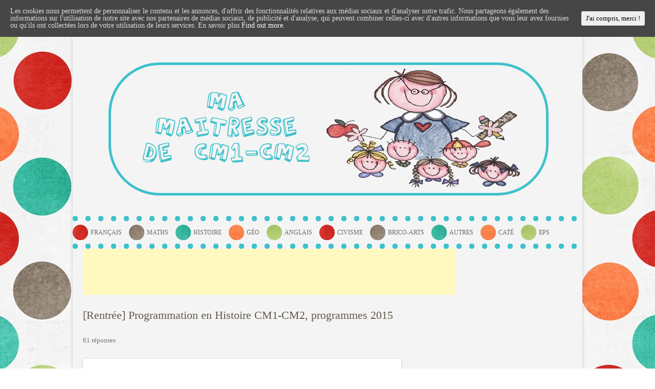

--- FILE ---
content_type: text/html; charset=UTF-8
request_url: https://mamaitressedecm1.fr/?p=4047&replytocom=6091
body_size: 25585
content:
<!DOCTYPE html>
<!--[if IE 7]>
<html class="ie ie7" lang="fr-FR" xmlns:fb="https://www.facebook.com/2008/fbml" xmlns:addthis="https://www.addthis.com/help/api-spec" >
<![endif]-->
<!--[if IE 8]>
<html class="ie ie8" lang="fr-FR" xmlns:fb="https://www.facebook.com/2008/fbml" xmlns:addthis="https://www.addthis.com/help/api-spec" >
<![endif]-->
<!--[if !(IE 7) | !(IE 8)  ]><!-->
<html lang="fr-FR" xmlns:fb="https://www.facebook.com/2008/fbml" xmlns:addthis="https://www.addthis.com/help/api-spec" >
<!--<![endif]-->
<head>
<meta charset="UTF-8" />
<meta name="viewport" content="width=device-width" />
<title>[Rentrée] Programmation en Histoire CM1-CM2, programmes 2015 | MA MAITRESSE DE CM1-CM2</title>
<link rel="profile" href="https://gmpg.org/xfn/11" />
<link rel="pingback" href="https://mamaitressedecm1.fr/xmlrpc.php" />
<!--[if lt IE 9]>
<script src="https://mamaitressedecm1.fr/wp-content/themes/twentytwelve/js/html5.js" type="text/javascript"></script>
<![endif]-->
<link rel='dns-prefetch' href='//s7.addthis.com' />
<link rel='dns-prefetch' href='//fonts.googleapis.com' />
<link rel='dns-prefetch' href='//s.w.org' />
<link rel="alternate" type="application/rss+xml" title="MA MAITRESSE DE CM1-CM2 &raquo; Flux" href="https://mamaitressedecm1.fr/?feed=rss2" />
<link rel="alternate" type="application/rss+xml" title="MA MAITRESSE DE CM1-CM2 &raquo; Flux des commentaires" href="https://mamaitressedecm1.fr/?feed=comments-rss2" />
<link rel="alternate" type="application/rss+xml" title="MA MAITRESSE DE CM1-CM2 &raquo; [Rentrée] Programmation en Histoire CM1-CM2, programmes 2015 Flux des commentaires" href="https://mamaitressedecm1.fr/?feed=rss2&#038;p=4047" />
<!-- This site uses the Google Analytics by MonsterInsights plugin v7.11.0 - Using Analytics tracking - https://www.monsterinsights.com/ -->
<script type="text/javascript" data-cfasync="false">
	var mi_version         = '7.11.0';
	var mi_track_user      = true;
	var mi_no_track_reason = '';
	
	var disableStr = 'ga-disable-UA-37219010-1';

	/* Function to detect opted out users */
	function __gaTrackerIsOptedOut() {
		return document.cookie.indexOf(disableStr + '=true') > -1;
	}

	/* Disable tracking if the opt-out cookie exists. */
	if ( __gaTrackerIsOptedOut() ) {
		window[disableStr] = true;
	}

	/* Opt-out function */
	function __gaTrackerOptout() {
	  document.cookie = disableStr + '=true; expires=Thu, 31 Dec 2099 23:59:59 UTC; path=/';
	  window[disableStr] = true;
	}

	if ( 'undefined' === typeof gaOptout ) {
		function gaOptout() {
			__gaTrackerOptout();
		}
	}
	
	if ( mi_track_user ) {
		(function(i,s,o,g,r,a,m){i['GoogleAnalyticsObject']=r;i[r]=i[r]||function(){
			(i[r].q=i[r].q||[]).push(arguments)},i[r].l=1*new Date();a=s.createElement(o),
			m=s.getElementsByTagName(o)[0];a.async=1;a.src=g;m.parentNode.insertBefore(a,m)
		})(window,document,'script','//www.google-analytics.com/analytics.js','__gaTracker');

		__gaTracker('create', 'UA-37219010-1', 'auto');
		__gaTracker('set', 'forceSSL', true);
		__gaTracker('require', 'displayfeatures');
		__gaTracker('require', 'linkid', 'linkid.js');
		__gaTracker('send','pageview');
	} else {
		console.log( "" );
		(function() {
			/* https://developers.google.com/analytics/devguides/collection/analyticsjs/ */
			var noopfn = function() {
				return null;
			};
			var noopnullfn = function() {
				return null;
			};
			var Tracker = function() {
				return null;
			};
			var p = Tracker.prototype;
			p.get = noopfn;
			p.set = noopfn;
			p.send = noopfn;
			var __gaTracker = function() {
				var len = arguments.length;
				if ( len === 0 ) {
					return;
				}
				var f = arguments[len-1];
				if ( typeof f !== 'object' || f === null || typeof f.hitCallback !== 'function' ) {
					console.log( 'Fonction actuellement pas en cours d’exécution __gaTracker(' + arguments[0] + " ....) parce que vous n’êtes pas suivi·e. " + mi_no_track_reason );
					return;
				}
				try {
					f.hitCallback();
				} catch (ex) {

				}
			};
			__gaTracker.create = function() {
				return new Tracker();
			};
			__gaTracker.getByName = noopnullfn;
			__gaTracker.getAll = function() {
				return [];
			};
			__gaTracker.remove = noopfn;
			window['__gaTracker'] = __gaTracker;
					})();
		}
</script>
<!-- / Google Analytics by MonsterInsights -->
		<script type="text/javascript">
			window._wpemojiSettings = {"baseUrl":"https:\/\/s.w.org\/images\/core\/emoji\/11.2.0\/72x72\/","ext":".png","svgUrl":"https:\/\/s.w.org\/images\/core\/emoji\/11.2.0\/svg\/","svgExt":".svg","source":{"concatemoji":"https:\/\/mamaitressedecm1.fr\/wp-includes\/js\/wp-emoji-release.min.js?ver=5.1.21"}};
			!function(e,a,t){var n,r,o,i=a.createElement("canvas"),p=i.getContext&&i.getContext("2d");function s(e,t){var a=String.fromCharCode;p.clearRect(0,0,i.width,i.height),p.fillText(a.apply(this,e),0,0);e=i.toDataURL();return p.clearRect(0,0,i.width,i.height),p.fillText(a.apply(this,t),0,0),e===i.toDataURL()}function c(e){var t=a.createElement("script");t.src=e,t.defer=t.type="text/javascript",a.getElementsByTagName("head")[0].appendChild(t)}for(o=Array("flag","emoji"),t.supports={everything:!0,everythingExceptFlag:!0},r=0;r<o.length;r++)t.supports[o[r]]=function(e){if(!p||!p.fillText)return!1;switch(p.textBaseline="top",p.font="600 32px Arial",e){case"flag":return s([55356,56826,55356,56819],[55356,56826,8203,55356,56819])?!1:!s([55356,57332,56128,56423,56128,56418,56128,56421,56128,56430,56128,56423,56128,56447],[55356,57332,8203,56128,56423,8203,56128,56418,8203,56128,56421,8203,56128,56430,8203,56128,56423,8203,56128,56447]);case"emoji":return!s([55358,56760,9792,65039],[55358,56760,8203,9792,65039])}return!1}(o[r]),t.supports.everything=t.supports.everything&&t.supports[o[r]],"flag"!==o[r]&&(t.supports.everythingExceptFlag=t.supports.everythingExceptFlag&&t.supports[o[r]]);t.supports.everythingExceptFlag=t.supports.everythingExceptFlag&&!t.supports.flag,t.DOMReady=!1,t.readyCallback=function(){t.DOMReady=!0},t.supports.everything||(n=function(){t.readyCallback()},a.addEventListener?(a.addEventListener("DOMContentLoaded",n,!1),e.addEventListener("load",n,!1)):(e.attachEvent("onload",n),a.attachEvent("onreadystatechange",function(){"complete"===a.readyState&&t.readyCallback()})),(n=t.source||{}).concatemoji?c(n.concatemoji):n.wpemoji&&n.twemoji&&(c(n.twemoji),c(n.wpemoji)))}(window,document,window._wpemojiSettings);
		</script>
		<style type="text/css">
img.wp-smiley,
img.emoji {
	display: inline !important;
	border: none !important;
	box-shadow: none !important;
	height: 1em !important;
	width: 1em !important;
	margin: 0 .07em !important;
	vertical-align: -0.1em !important;
	background: none !important;
	padding: 0 !important;
}
</style>
	<link rel='stylesheet' id='wp-block-library-css'  href='https://mamaitressedecm1.fr/wp-includes/css/dist/block-library/style.min.css?ver=5.1.21' type='text/css' media='all' />
<link rel='stylesheet' id='cookie-consent-style-css'  href='https://mamaitressedecm1.fr/wp-content/plugins/uk-cookie-consent/assets/css/style.css?ver=5.1.21' type='text/css' media='all' />
<link rel='stylesheet' id='js-autocomplete-style-css'  href='https://mamaitressedecm1.fr/wp-content/plugins/wp-advanced-search/css/jquery.autocomplete.min.css?ver=1.0' type='text/css' media='all' />
<link rel='stylesheet' id='twentytwelve-fonts-css'  href='https://fonts.googleapis.com/css?family=Open+Sans:400italic,700italic,400,700&#038;subset=latin,latin-ext' type='text/css' media='all' />
<link rel='stylesheet' id='twentytwelve-style-css'  href='https://mamaitressedecm1.fr/wp-content/themes/twentytwelve/style.css?ver=5.1.21' type='text/css' media='all' />
<!--[if lt IE 9]>
<link rel='stylesheet' id='twentytwelve-ie-css'  href='https://mamaitressedecm1.fr/wp-content/themes/twentytwelve/css/ie.css?ver=20121010' type='text/css' media='all' />
<![endif]-->
<link rel='stylesheet' id='tablepress-default-css'  href='https://mamaitressedecm1.fr/wp-content/plugins/tablepress/css/default.min.css?ver=1.9.1' type='text/css' media='all' />
<link rel='stylesheet' id='addthis_all_pages-css'  href='https://mamaitressedecm1.fr/wp-content/plugins/addthis/frontend/build/addthis_wordpress_public.min.css?ver=5.1.21' type='text/css' media='all' />
<link rel='stylesheet' id='social-media-badge-widget-jquery-ui-css'  href='https://mamaitressedecm1.fr/wp-content/plugins/social-media-badge-widget/css/jquery-ui-skeleton.min.css?ver=5.1.21' type='text/css' media='all' />
<link rel='stylesheet' id='social-media-badge-widget-skeleton-style-css'  href='https://mamaitressedecm1.fr/wp-content/plugins/social-media-badge-widget/css/social-media-badge-widget-skeleton.min.css?ver=5.1.21' type='text/css' media='all' />
<link rel='stylesheet' id='social-media-badge-widget-css'  href='https://mamaitressedecm1.fr/wp-content/plugins/social-media-badge-widget/css/social-media-badge-widget.min.css?ver=5.1.21' type='text/css' media='all' />
<script type='text/javascript'>
/* <![CDATA[ */
var monsterinsights_frontend = {"js_events_tracking":"true","download_extensions":"doc,pdf,ppt,zip,xls,docx,pptx,xlsx","inbound_paths":"[{\"path\":\"\\\/go\\\/\",\"label\":\"affiliate\"},{\"path\":\"\\\/recommend\\\/\",\"label\":\"affiliate\"}]","home_url":"https:\/\/mamaitressedecm1.fr","hash_tracking":"false"};
/* ]]> */
</script>
<script type='text/javascript' src='https://mamaitressedecm1.fr/wp-content/plugins/google-analytics-for-wordpress/assets/js/frontend.min.js?ver=7.11.0'></script>
<script type='text/javascript' src='https://mamaitressedecm1.fr/wp-includes/js/jquery/jquery.js?ver=1.12.4'></script>
<script type='text/javascript' src='https://mamaitressedecm1.fr/wp-includes/js/jquery/jquery-migrate.min.js?ver=1.4.1'></script>
<script type='text/javascript' src='https://mamaitressedecm1.fr/wp-includes/js/jquery/ui/core.min.js?ver=1.11.4'></script>
<script type='text/javascript' src='https://mamaitressedecm1.fr/wp-includes/js/jquery/ui/widget.min.js?ver=1.11.4'></script>
<script type='text/javascript' src='https://mamaitressedecm1.fr/wp-includes/js/jquery/ui/position.min.js?ver=1.11.4'></script>
<script type='text/javascript' src='https://mamaitressedecm1.fr/wp-includes/js/jquery/ui/menu.min.js?ver=1.11.4'></script>
<script type='text/javascript' src='https://mamaitressedecm1.fr/wp-includes/js/wp-a11y.min.js?ver=5.1.21'></script>
<script type='text/javascript'>
/* <![CDATA[ */
var uiAutocompleteL10n = {"noResults":"Aucun r\u00e9sultat.","oneResult":"Un r\u00e9sultat trouv\u00e9. Utilisez les fl\u00e8ches haut et bas du clavier pour les parcourir. ","manyResults":"%d r\u00e9sultats trouv\u00e9s. Utilisez les fl\u00e8ches haut et bas du clavier pour les parcourir.","itemSelected":"\u00c9l\u00e9ment s\u00e9lectionn\u00e9."};
/* ]]> */
</script>
<script type='text/javascript' src='https://mamaitressedecm1.fr/wp-includes/js/jquery/ui/autocomplete.min.js?ver=1.11.4'></script>
<script type='text/javascript'>
/* <![CDATA[ */
var ac_param = {"ajaxurl":"https:\/\/mamaitressedecm1.fr\/wp-admin\/admin-ajax.php","selector":".search-field","autoFocus":"","limitDisplay":"5","multiple":"1"};
/* ]]> */
</script>
<script type='text/javascript' src='https://mamaitressedecm1.fr/wp-content/plugins/wp-advanced-search/js/autocompleteSearch-min.js?ver=5.1.21'></script>
<script type='text/javascript' src='https://s7.addthis.com/js/300/addthis_widget.js?ver=5.1.21#pubid=wp-d960d212c133dbcadfaec64e308769c9'></script>
<link rel='https://api.w.org/' href='https://mamaitressedecm1.fr/index.php?rest_route=/' />
<link rel="EditURI" type="application/rsd+xml" title="RSD" href="https://mamaitressedecm1.fr/xmlrpc.php?rsd" />
<link rel="wlwmanifest" type="application/wlwmanifest+xml" href="https://mamaitressedecm1.fr/wp-includes/wlwmanifest.xml" /> 
<link rel='prev' title='Coup de cœur du mois d&#8217;avril !' href='https://mamaitressedecm1.fr/?p=4039' />
<link rel='next' title='Programmes 2016 : programmations  en maths CE2-CM1-CM2' href='https://mamaitressedecm1.fr/?p=1830' />
<meta name="generator" content="WordPress 5.1.21" />
<link rel="canonical" href="https://mamaitressedecm1.fr/?p=4047" />
<link rel='shortlink' href='https://mamaitressedecm1.fr/?p=4047' />
<meta name='robots' content='noindex,follow' />
<link rel="alternate" type="application/json+oembed" href="https://mamaitressedecm1.fr/index.php?rest_route=%2Foembed%2F1.0%2Fembed&#038;url=https%3A%2F%2Fmamaitressedecm1.fr%2F%3Fp%3D4047" />
<link rel="alternate" type="text/xml+oembed" href="https://mamaitressedecm1.fr/index.php?rest_route=%2Foembed%2F1.0%2Fembed&#038;url=https%3A%2F%2Fmamaitressedecm1.fr%2F%3Fp%3D4047&#038;format=xml" />
<link rel="shortcut icon" href="https://mamaitressedecm1.fr/wp-content/uploads/2015/08/boutonmam_ok.ico"/>
<style id="ctcc-css" type="text/css" media="screen">
				#catapult-cookie-bar {
					box-sizing: border-box;
					max-height: 0;
					opacity: 0;
					z-index: 99999;
					overflow: hidden;
					color: #ddd;
					position: fixed;
					left: 0;
					top: 0;
					width: 100%;
					background-color: #464646;
				}
				#catapult-cookie-bar a {
					color: #fff;
				}
				#catapult-cookie-bar .x_close span {
					background-color: ;
				}
				button#catapultCookie {
					background:;
					color: ;
					border: 0; padding: 6px 9px; border-radius: 3px;
				}
				#catapult-cookie-bar h3 {
					color: #ddd;
				}
				.has-cookie-bar #catapult-cookie-bar {
					opacity: 1;
					max-height: 999px;
					min-height: 30px;
				}</style>	<style type="text/css">
			.site-title a,
		.site-description {
			color: #34a7af !important;
		}
		</style>
	<style type="text/css" id="custom-background-css">
body.custom-background { background-image: url("https://mamaitressedecm1.fr/wp-content/uploads/2015/08/fond.jpg"); background-position: center top; background-size: auto; background-repeat: repeat-x; background-attachment: fixed; }
</style>
	<script data-cfasync="false" type="text/javascript">if (window.addthis_product === undefined) { window.addthis_product = "wpp"; } if (window.wp_product_version === undefined) { window.wp_product_version = "wpp-6.2.6"; } if (window.addthis_share === undefined) { window.addthis_share = {}; } if (window.addthis_config === undefined) { window.addthis_config = {"data_track_clickback":true,"ignore_server_config":true,"ui_atversion":300}; } if (window.addthis_layers === undefined) { window.addthis_layers = {}; } if (window.addthis_layers_tools === undefined) { window.addthis_layers_tools = []; } else {  } if (window.addthis_plugin_info === undefined) { window.addthis_plugin_info = {"info_status":"enabled","cms_name":"WordPress","plugin_name":"Share Buttons by AddThis","plugin_version":"6.2.6","plugin_mode":"WordPress","anonymous_profile_id":"wp-d960d212c133dbcadfaec64e308769c9","page_info":{"template":"posts","post_type":""},"sharing_enabled_on_post_via_metabox":false}; } 
                    (function() {
                      var first_load_interval_id = setInterval(function () {
                        if (typeof window.addthis !== 'undefined') {
                          window.clearInterval(first_load_interval_id);
                          if (typeof window.addthis_layers !== 'undefined' && Object.getOwnPropertyNames(window.addthis_layers).length > 0) {
                            window.addthis.layers(window.addthis_layers);
                          }
                          if (Array.isArray(window.addthis_layers_tools)) {
                            for (i = 0; i < window.addthis_layers_tools.length; i++) {
                              window.addthis.layers(window.addthis_layers_tools[i]);
                            }
                          }
                        }
                     },1000)
                    }());
                </script></head>

<body data-rsssl=1 class="post-template-default single single-post postid-4047 single-format-standard custom-background custom-font-enabled">
<div id="page" class="hfeed site">
	<header id="masthead" class="site-header" role="banner">
		<div class="header_wrapper">
			<hgroup class="hgroup">
				<a href="https://mamaitressedecm1.fr/" title="MA MAITRESSE DE CM1-CM2" rel="home">MA MAITRESSE DE CM1-CM2</a>
			</hgroup>
		</div>
	</header><!-- #masthead -->
	<div class="ligne2point"></div>
		<nav id="site-navigation" class="main-navigation" role="navigation">
			<div class="menu-menu-principal-container"><ul id="menu-menu-principal" class="nav-menu"><li id="menu-item-223" class="menu-item menu-item-type-taxonomy menu-item-object-category menu-item-has-children menu-item-223"><a href="https://mamaitressedecm1.fr/?cat=110">Français</a>
<ul class="sub-menu">
	<li id="menu-item-224" class="menu-item menu-item-type-taxonomy menu-item-object-category menu-item-has-children menu-item-224"><a href="https://mamaitressedecm1.fr/?cat=111">Dire, Lire, Ecrire</a>
	<ul class="sub-menu">
		<li id="menu-item-230" class="menu-item menu-item-type-taxonomy menu-item-object-category menu-item-has-children menu-item-230"><a href="https://mamaitressedecm1.fr/?cat=113">Lecture</a>
		<ul class="sub-menu">
			<li id="menu-item-2697" class="menu-item menu-item-type-taxonomy menu-item-object-category menu-item-2697"><a href="https://mamaitressedecm1.fr/?cat=176">Texte et questions</a></li>
			<li id="menu-item-2690" class="menu-item menu-item-type-taxonomy menu-item-object-category menu-item-2690"><a href="https://mamaitressedecm1.fr/?cat=173">Jeu</a></li>
			<li id="menu-item-2692" class="menu-item menu-item-type-taxonomy menu-item-object-category menu-item-2692"><a href="https://mamaitressedecm1.fr/?cat=174">Tri de textes</a></li>
		</ul>
</li>
		<li id="menu-item-225" class="menu-item menu-item-type-taxonomy menu-item-object-category menu-item-has-children menu-item-225"><a href="https://mamaitressedecm1.fr/?cat=100">Littérature</a>
		<ul class="sub-menu">
			<li id="menu-item-2703" class="menu-item menu-item-type-taxonomy menu-item-object-category menu-item-2703"><a href="https://mamaitressedecm1.fr/?cat=179">Outils</a></li>
			<li id="menu-item-2682" class="menu-item menu-item-type-taxonomy menu-item-object-category menu-item-2682"><a href="https://mamaitressedecm1.fr/?cat=74">Autour du monde</a></li>
			<li id="menu-item-2799" class="menu-item menu-item-type-taxonomy menu-item-object-category menu-item-has-children menu-item-2799"><a href="https://mamaitressedecm1.fr/?cat=197">Albums</a>
			<ul class="sub-menu">
				<li id="menu-item-2804" class="menu-item menu-item-type-taxonomy menu-item-object-category menu-item-2804"><a href="https://mamaitressedecm1.fr/?cat=199">Ceci est un poème qui guérit les poissons</a></li>
				<li id="menu-item-2805" class="menu-item menu-item-type-taxonomy menu-item-object-category menu-item-2805"><a href="https://mamaitressedecm1.fr/?cat=200">Le Collectionneur d&#8217;Instants</a></li>
				<li id="menu-item-2812" class="menu-item menu-item-type-taxonomy menu-item-object-category menu-item-2812"><a href="https://mamaitressedecm1.fr/?cat=201">Mama Miti</a></li>
				<li id="menu-item-3753" class="menu-item menu-item-type-taxonomy menu-item-object-category menu-item-3753"><a href="https://mamaitressedecm1.fr/?cat=280">Yakouba</a></li>
			</ul>
</li>
			<li id="menu-item-2694" class="menu-item menu-item-type-taxonomy menu-item-object-category menu-item-2694"><a href="https://mamaitressedecm1.fr/?cat=175">BD</a></li>
			<li id="menu-item-2686" class="menu-item menu-item-type-taxonomy menu-item-object-category menu-item-has-children menu-item-2686"><a href="https://mamaitressedecm1.fr/?cat=171">Contes</a>
			<ul class="sub-menu">
				<li id="menu-item-2700" class="menu-item menu-item-type-taxonomy menu-item-object-category menu-item-2700"><a href="https://mamaitressedecm1.fr/?cat=178">Tapuscrits</a></li>
				<li id="menu-item-2706" class="menu-item menu-item-type-taxonomy menu-item-object-category menu-item-2706"><a href="https://mamaitressedecm1.fr/?cat=180">Contes d&#8217;Andersen</a></li>
				<li id="menu-item-2737" class="menu-item menu-item-type-taxonomy menu-item-object-category menu-item-2737"><a href="https://mamaitressedecm1.fr/?cat=184">Contes de Perrault</a></li>
				<li id="menu-item-2782" class="menu-item menu-item-type-taxonomy menu-item-object-category menu-item-2782"><a href="https://mamaitressedecm1.fr/?cat=195">Contes étiologiques</a></li>
				<li id="menu-item-2687" class="menu-item menu-item-type-taxonomy menu-item-object-category menu-item-2687"><a href="https://mamaitressedecm1.fr/?cat=172">Contes de Russie</a></li>
				<li id="menu-item-2792" class="menu-item menu-item-type-taxonomy menu-item-object-category menu-item-2792"><a href="https://mamaitressedecm1.fr/?cat=196">Le Paradis des Chats</a></li>
				<li id="menu-item-2741" class="menu-item menu-item-type-taxonomy menu-item-object-category menu-item-2741"><a href="https://mamaitressedecm1.fr/?cat=185">La Belle et la Bête</a></li>
			</ul>
</li>
			<li id="menu-item-2688" class="menu-item menu-item-type-taxonomy menu-item-object-category menu-item-2688"><a href="https://mamaitressedecm1.fr/?cat=170">Noël</a></li>
			<li id="menu-item-2699" class="menu-item menu-item-type-taxonomy menu-item-object-category menu-item-2699"><a href="https://mamaitressedecm1.fr/?cat=177">Nouvelles</a></li>
			<li id="menu-item-2724" class="menu-item menu-item-type-taxonomy menu-item-object-category menu-item-has-children menu-item-2724"><a href="https://mamaitressedecm1.fr/?cat=182">Roman</a>
			<ul class="sub-menu">
				<li id="menu-item-2743" class="menu-item menu-item-type-taxonomy menu-item-object-category menu-item-2743"><a href="https://mamaitressedecm1.fr/?cat=186">Idriss Petit Apprenti</a></li>
				<li id="menu-item-2803" class="menu-item menu-item-type-taxonomy menu-item-object-category menu-item-2803"><a href="https://mamaitressedecm1.fr/?cat=198">Nuit de Folie au Musée</a></li>
				<li id="menu-item-2723" class="menu-item menu-item-type-taxonomy menu-item-object-category menu-item-2723"><a href="https://mamaitressedecm1.fr/?cat=183">Pépé la Boulange</a></li>
			</ul>
</li>
		</ul>
</li>
		<li id="menu-item-231" class="menu-item menu-item-type-taxonomy menu-item-object-category menu-item-has-children menu-item-231"><a href="https://mamaitressedecm1.fr/?cat=112">Poésie</a>
		<ul class="sub-menu">
			<li id="menu-item-2712" class="menu-item menu-item-type-taxonomy menu-item-object-category menu-item-2712"><a href="https://mamaitressedecm1.fr/?cat=169">Découvrir</a></li>
			<li id="menu-item-2777" class="menu-item menu-item-type-taxonomy menu-item-object-category menu-item-2777"><a href="https://mamaitressedecm1.fr/?cat=192">Analyse</a></li>
			<li id="menu-item-2677" class="menu-item menu-item-type-taxonomy menu-item-object-category menu-item-2677"><a href="https://mamaitressedecm1.fr/?cat=31">Fables</a></li>
			<li id="menu-item-2711" class="menu-item menu-item-type-taxonomy menu-item-object-category menu-item-2711"><a href="https://mamaitressedecm1.fr/?cat=181">Recueil sur la mer</a></li>
			<li id="menu-item-2766" class="menu-item menu-item-type-taxonomy menu-item-object-category menu-item-2766"><a href="https://mamaitressedecm1.fr/?cat=187">Calligrammes</a></li>
		</ul>
</li>
		<li id="menu-item-226" class="menu-item menu-item-type-taxonomy menu-item-object-category menu-item-226"><a href="https://mamaitressedecm1.fr/?cat=104">Rédaction</a></li>
	</ul>
</li>
	<li id="menu-item-227" class="menu-item menu-item-type-taxonomy menu-item-object-category menu-item-has-children menu-item-227"><a href="https://mamaitressedecm1.fr/?cat=97">Etude de la langue</a>
	<ul class="sub-menu">
		<li id="menu-item-228" class="menu-item menu-item-type-taxonomy menu-item-object-category menu-item-has-children menu-item-228"><a href="https://mamaitressedecm1.fr/?cat=94">Conjugaison</a>
		<ul class="sub-menu">
			<li id="menu-item-2837" class="menu-item menu-item-type-taxonomy menu-item-object-category menu-item-2837"><a href="https://mamaitressedecm1.fr/?cat=209">Tableaux de conjugaison</a></li>
			<li id="menu-item-2835" class="menu-item menu-item-type-taxonomy menu-item-object-category menu-item-2835"><a href="https://mamaitressedecm1.fr/?cat=208">Impératif</a></li>
			<li id="menu-item-2840" class="menu-item menu-item-type-taxonomy menu-item-object-category menu-item-2840"><a href="https://mamaitressedecm1.fr/?cat=210">Jeux</a></li>
			<li id="menu-item-2825" class="menu-item menu-item-type-taxonomy menu-item-object-category menu-item-2825"><a href="https://mamaitressedecm1.fr/?cat=205">Evaluations</a></li>
		</ul>
</li>
		<li id="menu-item-232" class="menu-item menu-item-type-taxonomy menu-item-object-category menu-item-has-children menu-item-232"><a href="https://mamaitressedecm1.fr/?cat=115">Grammaire</a>
		<ul class="sub-menu">
			<li id="menu-item-2846" class="menu-item menu-item-type-taxonomy menu-item-object-category menu-item-2846"><a href="https://mamaitressedecm1.fr/?cat=211">Affiches</a></li>
			<li id="menu-item-2856" class="menu-item menu-item-type-taxonomy menu-item-object-category menu-item-2856"><a href="https://mamaitressedecm1.fr/?cat=215">Grammaire en couleur</a></li>
			<li id="menu-item-2858" class="menu-item menu-item-type-taxonomy menu-item-object-category menu-item-2858"><a href="https://mamaitressedecm1.fr/?cat=216">Nature</a></li>
			<li id="menu-item-2848" class="menu-item menu-item-type-taxonomy menu-item-object-category menu-item-2848"><a href="https://mamaitressedecm1.fr/?cat=212">Fonctions</a></li>
			<li id="menu-item-2847" class="menu-item menu-item-type-taxonomy menu-item-object-category menu-item-2847"><a href="https://mamaitressedecm1.fr/?cat=213">Exercices</a></li>
			<li id="menu-item-2830" class="menu-item menu-item-type-taxonomy menu-item-object-category menu-item-2830"><a href="https://mamaitressedecm1.fr/?cat=207">Evaluations</a></li>
		</ul>
</li>
		<li id="menu-item-233" class="menu-item menu-item-type-taxonomy menu-item-object-category menu-item-has-children menu-item-233"><a href="https://mamaitressedecm1.fr/?cat=114">Orthographe</a>
		<ul class="sub-menu">
			<li id="menu-item-2891" class="menu-item menu-item-type-taxonomy menu-item-object-category menu-item-2891"><a href="https://mamaitressedecm1.fr/?cat=217">Affiches</a></li>
			<li id="menu-item-2892" class="menu-item menu-item-type-taxonomy menu-item-object-category menu-item-2892"><a href="https://mamaitressedecm1.fr/?cat=218">Homophones</a></li>
			<li id="menu-item-2923" class="menu-item menu-item-type-taxonomy menu-item-object-category menu-item-2923"><a href="https://mamaitressedecm1.fr/?cat=179">Outils</a></li>
			<li id="menu-item-2829" class="menu-item menu-item-type-taxonomy menu-item-object-category menu-item-2829"><a href="https://mamaitressedecm1.fr/?cat=206">Evaluations</a></li>
			<li id="menu-item-2900" class="menu-item menu-item-type-taxonomy menu-item-object-category menu-item-2900"><a href="https://mamaitressedecm1.fr/?cat=221">Participe Passé</a></li>
			<li id="menu-item-2893" class="menu-item menu-item-type-taxonomy menu-item-object-category menu-item-2893"><a href="https://mamaitressedecm1.fr/?cat=219">Dictées</a></li>
		</ul>
</li>
		<li id="menu-item-229" class="menu-item menu-item-type-taxonomy menu-item-object-category menu-item-has-children menu-item-229"><a href="https://mamaitressedecm1.fr/?cat=106">Vocabulaire</a>
		<ul class="sub-menu">
			<li id="menu-item-2929" class="menu-item menu-item-type-taxonomy menu-item-object-category menu-item-2929"><a href="https://mamaitressedecm1.fr/?cat=223">Outils</a></li>
			<li id="menu-item-2928" class="menu-item menu-item-type-taxonomy menu-item-object-category menu-item-2928"><a href="https://mamaitressedecm1.fr/?cat=210">Jeux</a></li>
			<li id="menu-item-2828" class="menu-item menu-item-type-taxonomy menu-item-object-category menu-item-2828"><a href="https://mamaitressedecm1.fr/?cat=205">Evaluations</a></li>
		</ul>
</li>
	</ul>
</li>
</ul>
</li>
<li id="menu-item-218" class="menu-item menu-item-type-taxonomy menu-item-object-category menu-item-has-children menu-item-218"><a href="https://mamaitressedecm1.fr/?cat=101">Maths</a>
<ul class="sub-menu">
	<li id="menu-item-234" class="menu-item menu-item-type-taxonomy menu-item-object-category menu-item-has-children menu-item-234"><a href="https://mamaitressedecm1.fr/?cat=117">Calcul</a>
	<ul class="sub-menu">
		<li id="menu-item-2958" class="menu-item menu-item-type-taxonomy menu-item-object-category menu-item-2958"><a href="https://mamaitressedecm1.fr/?cat=231">Affiches</a></li>
		<li id="menu-item-2950" class="menu-item menu-item-type-taxonomy menu-item-object-category menu-item-2950"><a href="https://mamaitressedecm1.fr/?cat=225">Evaluations</a></li>
		<li id="menu-item-2976" class="menu-item menu-item-type-taxonomy menu-item-object-category menu-item-2976"><a href="https://mamaitressedecm1.fr/?cat=235">Tables de multiplications</a></li>
		<li id="menu-item-2973" class="menu-item menu-item-type-taxonomy menu-item-object-category menu-item-has-children menu-item-2973"><a href="https://mamaitressedecm1.fr/?cat=234">Rituels</a>
		<ul class="sub-menu">
			<li id="menu-item-2966" class="menu-item menu-item-type-taxonomy menu-item-object-category menu-item-2966"><a href="https://mamaitressedecm1.fr/?cat=232">Calcul mental</a></li>
		</ul>
</li>
		<li id="menu-item-2997" class="menu-item menu-item-type-taxonomy menu-item-object-category menu-item-2997"><a href="https://mamaitressedecm1.fr/?cat=236">Additions de fractions</a></li>
	</ul>
</li>
	<li id="menu-item-237" class="menu-item menu-item-type-taxonomy menu-item-object-category menu-item-has-children menu-item-237"><a href="https://mamaitressedecm1.fr/?cat=116">Nombres</a>
	<ul class="sub-menu">
		<li id="menu-item-3022" class="menu-item menu-item-type-taxonomy menu-item-object-category menu-item-3022"><a href="https://mamaitressedecm1.fr/?cat=242">Outils</a></li>
		<li id="menu-item-3021" class="menu-item menu-item-type-taxonomy menu-item-object-category menu-item-3021"><a href="https://mamaitressedecm1.fr/?cat=241">Grands nombres</a></li>
		<li id="menu-item-3006" class="menu-item menu-item-type-taxonomy menu-item-object-category menu-item-3006"><a href="https://mamaitressedecm1.fr/?cat=238">Fiches sur les fractions</a></li>
		<li id="menu-item-3012" class="menu-item menu-item-type-taxonomy menu-item-object-category menu-item-3012"><a href="https://mamaitressedecm1.fr/?cat=239">Vers les décimaux</a></li>
		<li id="menu-item-3049" class="menu-item menu-item-type-taxonomy menu-item-object-category menu-item-3049"><a href="https://mamaitressedecm1.fr/?cat=243">Jeux</a></li>
		<li id="menu-item-3015" class="menu-item menu-item-type-taxonomy menu-item-object-category menu-item-3015"><a href="https://mamaitressedecm1.fr/?cat=240">Dessins magiques</a></li>
		<li id="menu-item-2951" class="menu-item menu-item-type-taxonomy menu-item-object-category menu-item-2951"><a href="https://mamaitressedecm1.fr/?cat=226">Evaluations</a></li>
		<li id="menu-item-3007" class="menu-item menu-item-type-taxonomy menu-item-object-category menu-item-3007"><a href="https://mamaitressedecm1.fr/?cat=237">Rituel nombre du jour</a></li>
	</ul>
</li>
	<li id="menu-item-236" class="menu-item menu-item-type-taxonomy menu-item-object-category menu-item-has-children menu-item-236"><a href="https://mamaitressedecm1.fr/?cat=118">Mesures</a>
	<ul class="sub-menu">
		<li id="menu-item-3065" class="menu-item menu-item-type-taxonomy menu-item-object-category menu-item-3065"><a href="https://mamaitressedecm1.fr/?cat=244">Affiches et outils</a></li>
		<li id="menu-item-3066" class="menu-item menu-item-type-taxonomy menu-item-object-category menu-item-3066"><a href="https://mamaitressedecm1.fr/?cat=245">Fiches d&#8217;exercices</a></li>
		<li id="menu-item-3069" class="menu-item menu-item-type-taxonomy menu-item-object-category menu-item-3069"><a href="https://mamaitressedecm1.fr/?cat=246">Jeux</a></li>
		<li id="menu-item-2952" class="menu-item menu-item-type-taxonomy menu-item-object-category menu-item-2952"><a href="https://mamaitressedecm1.fr/?cat=227">Evaluations</a></li>
	</ul>
</li>
	<li id="menu-item-235" class="menu-item menu-item-type-taxonomy menu-item-object-category menu-item-has-children menu-item-235"><a href="https://mamaitressedecm1.fr/?cat=119">Géométrie</a>
	<ul class="sub-menu">
		<li id="menu-item-3076" class="menu-item menu-item-type-taxonomy menu-item-object-category menu-item-3076"><a href="https://mamaitressedecm1.fr/?cat=252">Outils</a></li>
		<li id="menu-item-3077" class="menu-item menu-item-type-taxonomy menu-item-object-category menu-item-3077"><a href="https://mamaitressedecm1.fr/?cat=249">Programmes de construction</a></li>
		<li id="menu-item-3078" class="menu-item menu-item-type-taxonomy menu-item-object-category menu-item-3078"><a href="https://mamaitressedecm1.fr/?cat=250">Quadrilatères</a></li>
		<li id="menu-item-3079" class="menu-item menu-item-type-taxonomy menu-item-object-category menu-item-3079"><a href="https://mamaitressedecm1.fr/?cat=247">Reproduction</a></li>
		<li id="menu-item-3080" class="menu-item menu-item-type-taxonomy menu-item-object-category menu-item-3080"><a href="https://mamaitressedecm1.fr/?cat=251">Solides</a></li>
		<li id="menu-item-3081" class="menu-item menu-item-type-taxonomy menu-item-object-category menu-item-3081"><a href="https://mamaitressedecm1.fr/?cat=248">Symétrie</a></li>
		<li id="menu-item-2953" class="menu-item menu-item-type-taxonomy menu-item-object-category menu-item-2953"><a href="https://mamaitressedecm1.fr/?cat=228">Evaluations</a></li>
	</ul>
</li>
	<li id="menu-item-239" class="menu-item menu-item-type-taxonomy menu-item-object-category menu-item-has-children menu-item-239"><a href="https://mamaitressedecm1.fr/?cat=120">Problèmes</a>
	<ul class="sub-menu">
		<li id="menu-item-2954" class="menu-item menu-item-type-taxonomy menu-item-object-category menu-item-2954"><a href="https://mamaitressedecm1.fr/?cat=229">Evaluations</a></li>
	</ul>
</li>
	<li id="menu-item-238" class="menu-item menu-item-type-taxonomy menu-item-object-category menu-item-has-children menu-item-238"><a href="https://mamaitressedecm1.fr/?cat=121">Organisation et gestion des données</a>
	<ul class="sub-menu">
		<li id="menu-item-3089" class="menu-item menu-item-type-taxonomy menu-item-object-category menu-item-3089"><a href="https://mamaitressedecm1.fr/?cat=253">Proportionnalité</a></li>
		<li id="menu-item-3091" class="menu-item menu-item-type-taxonomy menu-item-object-category menu-item-3091"><a href="https://mamaitressedecm1.fr/?cat=254">Leçons (traces écrites)</a></li>
		<li id="menu-item-2955" class="menu-item menu-item-type-taxonomy menu-item-object-category menu-item-2955"><a href="https://mamaitressedecm1.fr/?cat=230">Evaluations</a></li>
	</ul>
</li>
</ul>
</li>
<li id="menu-item-220" class="menu-item menu-item-type-taxonomy menu-item-object-category current-post-ancestor current-menu-parent current-post-parent menu-item-has-children menu-item-220"><a href="https://mamaitressedecm1.fr/?cat=99">Histoire</a>
<ul class="sub-menu">
	<li id="menu-item-3101" class="menu-item menu-item-type-taxonomy menu-item-object-category menu-item-3101"><a href="https://mamaitressedecm1.fr/?cat=255">Frise et autres outils</a></li>
	<li id="menu-item-588" class="menu-item menu-item-type-taxonomy menu-item-object-category menu-item-588"><a href="https://mamaitressedecm1.fr/?cat=75">Préhistoire</a></li>
	<li id="menu-item-589" class="menu-item menu-item-type-taxonomy menu-item-object-category menu-item-589"><a href="https://mamaitressedecm1.fr/?cat=37">Antiquité</a></li>
	<li id="menu-item-601" class="menu-item menu-item-type-taxonomy menu-item-object-category menu-item-601"><a href="https://mamaitressedecm1.fr/?cat=59">Moyen Age</a></li>
	<li id="menu-item-603" class="menu-item menu-item-type-taxonomy menu-item-object-category menu-item-603"><a href="https://mamaitressedecm1.fr/?cat=53">Temps modernes</a></li>
	<li id="menu-item-602" class="menu-item menu-item-type-taxonomy menu-item-object-category menu-item-602"><a href="https://mamaitressedecm1.fr/?cat=132">Révolution-Empire</a></li>
	<li id="menu-item-600" class="menu-item menu-item-type-taxonomy menu-item-object-category menu-item-600"><a href="https://mamaitressedecm1.fr/?cat=3">Le XIXème siècle</a></li>
	<li id="menu-item-5564" class="menu-item menu-item-type-taxonomy menu-item-object-category menu-item-5564"><a href="https://mamaitressedecm1.fr/?cat=293">Epoque contemporaine</a></li>
</ul>
</li>
<li id="menu-item-222" class="menu-item menu-item-type-taxonomy menu-item-object-category menu-item-has-children menu-item-222"><a href="https://mamaitressedecm1.fr/?cat=98">Géo</a>
<ul class="sub-menu">
	<li id="menu-item-619" class="menu-item menu-item-type-taxonomy menu-item-object-category menu-item-619"><a href="https://mamaitressedecm1.fr/?cat=133">France</a></li>
	<li id="menu-item-618" class="menu-item menu-item-type-taxonomy menu-item-object-category menu-item-618"><a href="https://mamaitressedecm1.fr/?cat=134">Europe</a></li>
	<li id="menu-item-620" class="menu-item menu-item-type-taxonomy menu-item-object-category menu-item-620"><a href="https://mamaitressedecm1.fr/?cat=57">Monde</a></li>
</ul>
</li>
<li id="menu-item-219" class="menu-item menu-item-type-taxonomy menu-item-object-category menu-item-219"><a href="https://mamaitressedecm1.fr/?cat=91">Anglais</a></li>
<li id="menu-item-207" class="menu-item menu-item-type-taxonomy menu-item-object-category menu-item-207"><a href="https://mamaitressedecm1.fr/?cat=47">Civisme</a></li>
<li id="menu-item-221" class="menu-item menu-item-type-taxonomy menu-item-object-category menu-item-has-children menu-item-221"><a href="https://mamaitressedecm1.fr/?cat=102">Brico-Arts</a>
<ul class="sub-menu">
	<li id="menu-item-768" class="menu-item menu-item-type-taxonomy menu-item-object-category menu-item-768"><a href="https://mamaitressedecm1.fr/?cat=24">dessin</a></li>
	<li id="menu-item-621" class="menu-item menu-item-type-taxonomy menu-item-object-category menu-item-621"><a href="https://mamaitressedecm1.fr/?cat=36">fête des mères</a></li>
	<li id="menu-item-622" class="menu-item menu-item-type-taxonomy menu-item-object-category menu-item-622"><a href="https://mamaitressedecm1.fr/?cat=62">noël</a></li>
	<li id="menu-item-623" class="menu-item menu-item-type-taxonomy menu-item-object-category menu-item-623"><a href="https://mamaitressedecm1.fr/?cat=103">recette</a></li>
</ul>
</li>
<li id="menu-item-204" class="menu-item menu-item-type-taxonomy menu-item-object-category menu-item-has-children menu-item-204"><a href="https://mamaitressedecm1.fr/?cat=11">autres</a>
<ul class="sub-menu">
	<li id="menu-item-604" class="menu-item menu-item-type-taxonomy menu-item-object-category menu-item-604"><a href="https://mamaitressedecm1.fr/?cat=92">blog</a></li>
	<li id="menu-item-605" class="menu-item menu-item-type-taxonomy menu-item-object-category menu-item-605"><a href="https://mamaitressedecm1.fr/?cat=95">cycle</a></li>
	<li id="menu-item-606" class="menu-item menu-item-type-taxonomy menu-item-object-category menu-item-606"><a href="https://mamaitressedecm1.fr/?cat=103">recette</a></li>
	<li id="menu-item-607" class="menu-item menu-item-type-taxonomy menu-item-object-category menu-item-607"><a href="https://mamaitressedecm1.fr/?cat=77">rentrée</a></li>
	<li id="menu-item-608" class="menu-item menu-item-type-taxonomy menu-item-object-category menu-item-608"><a href="https://mamaitressedecm1.fr/?cat=105">vie de classe</a></li>
</ul>
</li>
<li id="menu-item-205" class="menu-item menu-item-type-taxonomy menu-item-object-category menu-item-205"><a href="https://mamaitressedecm1.fr/?cat=93">Caté</a></li>
<li id="menu-item-206" class="menu-item menu-item-type-taxonomy menu-item-object-category menu-item-206"><a href="https://mamaitressedecm1.fr/?cat=96">EPS</a></li>
</ul></div>		</nav><!-- #site-navigation -->
	<div class="ligne2point"></div>
	<div id="main" class="wrapper">
<script type="text/javascript"><!--
google_ad_client = "ca-pub-8775221717047622";
/* bas de page83 */
google_ad_slot = "7373011436";
google_ad_width = 728;
google_ad_height = 90;
//-->
</script>
<script type="text/javascript"
src="https://pagead2.googlesyndication.com/pagead/show_ads.js">
</script>
	<div id="primary" class="site-content">
		<div id="content" role="main">

			
				
	<article id="post-4047" class="post-4047 post type-post status-publish format-standard hentry category-histoire tag-programmation">
				<header class="entry-header">
									<h1 class="entry-title">[Rentrée] Programmation en Histoire CM1-CM2, programmes 2015</h1>
										<div class="comments-link">
					<a href="https://mamaitressedecm1.fr/?p=4047#comments">61 réponses</a>				</div><!-- .comments-link -->
					</header><!-- .entry-header -->

				<div class="entry-content">
			<div class="at-above-post addthis_tool" data-url="https://mamaitressedecm1.fr/?p=4047"></div><p><a href="https://mamaitressedecm1.fr/wp-content/uploads/2016/04/histoire1.pdf" rel="attachment wp-att-4048"><img class="alignnone size-full wp-image-4048" src="https://mamaitressedecm1.fr/wp-content/uploads/2016/04/histoire.jpg" alt="histoire" width="936" height="1268" srcset="https://mamaitressedecm1.fr/wp-content/uploads/2016/04/histoire.jpg 936w, https://mamaitressedecm1.fr/wp-content/uploads/2016/04/histoire-221x300.jpg 221w, https://mamaitressedecm1.fr/wp-content/uploads/2016/04/histoire-624x845.jpg 624w" sizes="(max-width: 936px) 100vw, 936px" /></a></p>
<p>J&#8217;ai essayé de jongler avec les précédents programmes pour construire une programmation qui me convienne pour l&#8217;an prochain. Les contraintes étaient multiples : poursuivre mon système actuel qui fonctionne bien, c&#8217;est à dire une programmation spiralaire (pour en savoir plus, voir ici : <a href="https://mamaitressedecm1.fr/?p=1777">clic</a>), tenir compte de ce que mes futurs CM2 auront déjà étudiés, et respecter une certaine logique dans l&#8217;enchaînement des thèmes (difficile de parler des révolutions de 1830 et 1848 si on n&#8217;a pas abordé la Révolution de 1789 juste avant !).</p>
<p>Voici donc ce que j&#8217;ai réussi à élaborer : ce n&#8217;est pas complètement satisfaisant : idéalement il aurait fallu que le thème sur Clovis et Charlemagne suive celui sur l&#8217;Empire Romain&#8230; je bidouillerai en évoquant cet Empire dans le thème des Gaulois : je ferai le lien grâce aux gallo-romains !</p>
<p>J&#8217;ai divisé les deux premières parties du thème 1 de CM1 : ainsi je peux aborder la Préhistoire et l&#8217;Antiquité chaque année ! Pour le thème &#8220;<em>Quelles traces d’une occupation ancienne du territoire français ? &#8220;,</em> j&#8217;ai pensé traiter en année A les traces laissées par les premiers peuples sous forme d’œuvres d&#8217;art : je reprendrai ainsi une grande partie des éléments &#8220;l&#8217;apparition de l&#8217;art à la préhistoire&#8221; des programmes 2008. En année B je m&#8217;attacherai davantage au premières traces de vie humaine découvertes sur le sol français (on pourra évoquer l&#8217;homme de Tautavel). Le travail de l&#8217;archéologue aura été traité en CE2 (?) : je ne vois pas véritablement apparaître cela dans les nouveaux programmes me cela me semble important !</p>
<p>J&#8217;ai essayé d&#8217;enchaîner les séquences de manière logique : en année A, on évoquera les civilisations grecques et romaines, notamment par leur &#8220;installation&#8221; sur le sol de la France actuelle. J&#8217;ai donc trouvé logique d&#8217;évoquer ensuite les grands mouvements de population (et donc la chute de l&#8217;Empire Romain). Il aurait été plus logique de poursuivre avec Clovis et Charlemagne et la construction du royaume de France, mais mes CM2 auront déjà étudié cette partie&#8230; et puis cela déséquilibrait un peu les années, car je trouve ce dernier point assez &#8220;costaud&#8221; et qui nécessitera un nombre de séances plus important. Louis IX sera donc le point de mire de la séance suivante, ce sera lors de cette séquence qu&#8217;on pourra évoquer les liens forts entre l&#8217;Eglise et le pouvoir (les chrétiens ayant fait les frais de ces nouveaux programmes, tout comme les musulmans d&#8217;ailleurs ! Je trouve ça très regrettable de mettre de côté le fait religieux en ce moment&#8230;). Les croisades sont évoquées dans les &#8220;petites lignes&#8221; (l&#8217;occasion de parler des rencontres avec la civilisation musulmane et ses apports ?), mais il s&#8217;agit de découvrir &#8220;les éléments essentiels de la société féodale&#8221;.  Je pourrai donc aborder ensuite la Renaissance et le pouvoir royal. Cela peut paraître ensuite un peu fou de passer directement à l&#8217;Empire Napoléonien ! Je pense que ça peut marcher tout de même&#8230; on verra !</p>
<p>Pour le thème l&#8217;âge industriel en France (pouah&#8230;), j&#8217;ai aimé l&#8217;idée de choisir 2 thèmes parmi les 4 proposés&#8230; Chers concepteurs des programmes, cette riche idée n&#8217;aurait-elle pas pu être étendue à l&#8217;ensemble des thèmes du programme ? Avec des points obligatoires bien sûr, mais j&#8217;aurai vraiment aimé pouvoir choisir les thèmes selon mes projets, selon les éléments du patrimoine local, selon l&#8217;actualité&#8230; (soupir).</p>
<p>Voilà pour mes premières réflexions dominicales, j&#8217;attends vos réactions que j&#8217;espère nombreuses ! La suite au prochain épisode (où l&#8217;on reparlera peut-être des CE2 et de ce que je vais faire d&#8217;eux pendant ce temps-là !)</p>
<p>Mise à jour du 27/07/2016 : l&#8217;explication du projet pour les CE2 et son organisation ici : <a href="https://mamaitressedecm1.fr/?p=4503">clic</a></p>
<p>La programmation au format modifiable : <strong><a href="https://mamaitressedecm1.fr/wp-content/uploads/2016/04/histoire.docx">histoire</a></strong></p>
<p>Les outils pour mettre en oeuvre cette programmation : <a href="https://mamaitressedecm1.fr/?p=1777">lien</a></p>
<!-- AddThis Advanced Settings above via filter on the_content --><!-- AddThis Advanced Settings below via filter on the_content --><!-- AddThis Advanced Settings generic via filter on the_content --><!-- AddThis Share Buttons above via filter on the_content --><!-- AddThis Share Buttons below via filter on the_content --><div class="at-below-post addthis_tool" data-url="https://mamaitressedecm1.fr/?p=4047"></div><!-- AddThis Share Buttons generic via filter on the_content -->					</div><!-- .entry-content -->
		
		<footer class="entry-meta">
			Cette entrée a été publiée dans <a href="https://mamaitressedecm1.fr/?cat=99" rel="category">Histoire</a>, et marquée avec <a href="https://mamaitressedecm1.fr/?tag=programmation" rel="tag">programmation</a>, le <a href="https://mamaitressedecm1.fr/?p=4047" title="14 h 55 min" rel="bookmark"><time class="entry-date" datetime="2016-04-17T14:55:40+02:00">17 avril 2016</time></a> <span class="by-author">par <span class="author vcard"><a class="url fn n" href="https://mamaitressedecm1.fr/?author=1" title="Afficher tous les articles par alicecycle3" rel="author">alicecycle3</a></span></span>.										<div class="author-info">
					<div class="author-avatar">
						<img alt='' src='https://secure.gravatar.com/avatar/f2673f87d72d47f3e95c45d25dea300b?s=68&#038;d=identicon&#038;r=g' srcset='https://secure.gravatar.com/avatar/f2673f87d72d47f3e95c45d25dea300b?s=136&#038;d=identicon&#038;r=g 2x' class='avatar avatar-68 photo' height='68' width='68' />					</div><!-- .author-avatar -->
					<div class="author-description">
						<h2>A propos alicecycle3</h2>
						<p>Professeur des écoles en CM1-CM2 depuis 2007, je pioche beaucoup de bonnes idées sur le net, à mon tour de partager !</p>
						<div class="author-link">
							<a href="https://mamaitressedecm1.fr/?author=1" rel="author">
								Afficher tous les articles de alicecycle3 <span class="meta-nav">&rarr;</span>							</a>
						</div><!-- .author-link	-->
					</div><!-- .author-description -->
				</div><!-- .author-info -->
					</footer><!-- .entry-meta -->
	</article><!-- #post -->
				<nav class="nav-single">
					<h3 class="assistive-text">Navigation des articles</h3>
					<span class="nav-previous"><a href="https://mamaitressedecm1.fr/?p=4039" rel="prev"><span class="meta-nav">&larr;</span> Coup de cœur du mois d&#8217;avril !</a></span>
					<span class="nav-next"><a href="https://mamaitressedecm1.fr/?p=1830" rel="next">Programmes 2016 : programmations  en maths CE2-CM1-CM2 <span class="meta-nav">&rarr;</span></a></span>
				</nav><!-- .nav-single -->

				
<div id="comments" class="comments-area">

	
			<h2 class="comments-title">
			61 réflexions au sujet de &laquo;&nbsp;<span>[Rentrée] Programmation en Histoire CM1-CM2, programmes 2015</span>&nbsp;&raquo;		</h2>

		<ol class="commentlist">
				<li class="comment even thread-even depth-1" id="li-comment-6091">
		<article id="comment-6091" class="comment">
			<header class="comment-meta comment-author vcard">
				<img alt='' src='https://secure.gravatar.com/avatar/184f7f850d7c97c5281f0e3927708fbc?s=44&#038;d=identicon&#038;r=g' srcset='https://secure.gravatar.com/avatar/184f7f850d7c97c5281f0e3927708fbc?s=88&#038;d=identicon&#038;r=g 2x' class='avatar avatar-44 photo' height='44' width='44' /><cite class="fn"><a href='http://val10.eklablog.com/' rel='external nofollow' class='url'>VAL 10</a> </cite><a href="https://mamaitressedecm1.fr/?p=4047#comment-6091"><time datetime="2016-04-17T15:13:04+02:00">17 avril 2016 à 15 h 13 min</time></a>			</header><!-- .comment-meta -->

			
			<section class="comment-content comment">
				<p>Et bien Alice, ta réflexion a bien avancé. Bravo ! Moi pas de CM2 donc pas de programmation spiralaire. On se tient au courant pour le CE2.</p>
							</section><!-- .comment-content -->

			<div class="reply">
				<a rel='nofollow' class='comment-reply-link' href='/?p=4047&#038;replytocom=6091#respond' data-commentid="6091" data-postid="4047" data-belowelement="comment-6091" data-respondelement="respond" aria-label='Répondre à VAL 10'>Répondre</a> <span>&darr;</span>			</div><!-- .reply -->
		</article><!-- #comment-## -->
	<ol class="children">
	<li class="comment odd alt depth-2" id="li-comment-6094">
		<article id="comment-6094" class="comment">
			<header class="comment-meta comment-author vcard">
				<img alt='' src='https://secure.gravatar.com/avatar/f2673f87d72d47f3e95c45d25dea300b?s=44&#038;d=identicon&#038;r=g' srcset='https://secure.gravatar.com/avatar/f2673f87d72d47f3e95c45d25dea300b?s=88&#038;d=identicon&#038;r=g 2x' class='avatar avatar-44 photo' height='44' width='44' /><cite class="fn">alicebrandicourt </cite><a href="https://mamaitressedecm1.fr/?p=4047#comment-6094"><time datetime="2016-04-17T18:19:17+02:00">17 avril 2016 à 18 h 19 min</time></a>			</header><!-- .comment-meta -->

			
			<section class="comment-content comment">
				<p>Je pense que ce sera ateliers de lecture et copie pour eux. Le plus simple à gérer surtout et le moins de corrections possibles, tout en travaillant lire-écrire !</p>
							</section><!-- .comment-content -->

			<div class="reply">
				<a rel='nofollow' class='comment-reply-link' href='/?p=4047&#038;replytocom=6094#respond' data-commentid="6094" data-postid="4047" data-belowelement="comment-6094" data-respondelement="respond" aria-label='Répondre à alicebrandicourt'>Répondre</a> <span>&darr;</span>			</div><!-- .reply -->
		</article><!-- #comment-## -->
	</li><!-- #comment-## -->
</ol><!-- .children -->
</li><!-- #comment-## -->
	<li class="comment even thread-odd thread-alt depth-1" id="li-comment-6093">
		<article id="comment-6093" class="comment">
			<header class="comment-meta comment-author vcard">
				<img alt='' src='https://secure.gravatar.com/avatar/a0d0aa449d205812a5f7cd51de994b7a?s=44&#038;d=identicon&#038;r=g' srcset='https://secure.gravatar.com/avatar/a0d0aa449d205812a5f7cd51de994b7a?s=88&#038;d=identicon&#038;r=g 2x' class='avatar avatar-44 photo' height='44' width='44' /><cite class="fn"><a href='http://gravatar.com/spiky23' rel='external nofollow' class='url'>spiky23</a> </cite><a href="https://mamaitressedecm1.fr/?p=4047#comment-6093"><time datetime="2016-04-17T17:06:19+02:00">17 avril 2016 à 17 h 06 min</time></a>			</header><!-- .comment-meta -->

			
			<section class="comment-content comment">
				<p>sacré travail et bonne réflexion, je trouve que les nouveaux programmes ne tiennent pas compte des classes multi niveaux et du spiralaire justement. Tu vas refaire tes docs , tu sais déjà quels manuels tu va prendre?<br />
Tu auras encore tes CE2 ? du coup tu vas les séparer des CM à chaque fois ou tu peux décloisonner dans ton école?</p>
							</section><!-- .comment-content -->

			<div class="reply">
				<a rel='nofollow' class='comment-reply-link' href='/?p=4047&#038;replytocom=6093#respond' data-commentid="6093" data-postid="4047" data-belowelement="comment-6093" data-respondelement="respond" aria-label='Répondre à spiky23'>Répondre</a> <span>&darr;</span>			</div><!-- .reply -->
		</article><!-- #comment-## -->
	<ol class="children">
	<li class="comment odd alt depth-2" id="li-comment-6095">
		<article id="comment-6095" class="comment">
			<header class="comment-meta comment-author vcard">
				<img alt='' src='https://secure.gravatar.com/avatar/f2673f87d72d47f3e95c45d25dea300b?s=44&#038;d=identicon&#038;r=g' srcset='https://secure.gravatar.com/avatar/f2673f87d72d47f3e95c45d25dea300b?s=88&#038;d=identicon&#038;r=g 2x' class='avatar avatar-44 photo' height='44' width='44' /><cite class="fn">alicebrandicourt </cite><a href="https://mamaitressedecm1.fr/?p=4047#comment-6095"><time datetime="2016-04-17T18:23:28+02:00">17 avril 2016 à 18 h 23 min</time></a>			</header><!-- .comment-meta -->

			
			<section class="comment-content comment">
				<p>Je vais probablement refaire mes docs. J&#8217;arrivais à ma troisième année de programmation spiralaire. Du coup j&#8217;ai toutes les périodes de l&#8217;ancien programme en stock, sans jamais avoir pu les utiliser deux fois !!! Soupir&#8230; J&#8217;aurai encore des CE2 et pas possible de les envoyer en cycle 2 car classe chargée. Comme expliqué dans le commentaire précédent je ferai des ateliers lecture pour eux, de toutes façons ils ont deux heures de français de plus que les CM ! En géo et en sciences je pense faire en commun&#8230; Je réfléchis encore !</p>
							</section><!-- .comment-content -->

			<div class="reply">
				<a rel='nofollow' class='comment-reply-link' href='/?p=4047&#038;replytocom=6095#respond' data-commentid="6095" data-postid="4047" data-belowelement="comment-6095" data-respondelement="respond" aria-label='Répondre à alicebrandicourt'>Répondre</a> <span>&darr;</span>			</div><!-- .reply -->
		</article><!-- #comment-## -->
	<ol class="children">
	<li class="comment even depth-3" id="li-comment-6097">
		<article id="comment-6097" class="comment">
			<header class="comment-meta comment-author vcard">
				<img alt='' src='https://secure.gravatar.com/avatar/a0d0aa449d205812a5f7cd51de994b7a?s=44&#038;d=identicon&#038;r=g' srcset='https://secure.gravatar.com/avatar/a0d0aa449d205812a5f7cd51de994b7a?s=88&#038;d=identicon&#038;r=g 2x' class='avatar avatar-44 photo' height='44' width='44' /><cite class="fn"><a href='http://gravatar.com/spiky23' rel='external nofollow' class='url'>spiky23</a> </cite><a href="https://mamaitressedecm1.fr/?p=4047#comment-6097"><time datetime="2016-04-17T18:32:21+02:00">17 avril 2016 à 18 h 32 min</time></a>			</header><!-- .comment-meta -->

			
			<section class="comment-content comment">
				<p>je pense qu&#8217;on en est toutes là dans la réflexion et l&#8217;organisation avec les multi niveaux, même si tu as bien avancé beaucoup plus que moi 🙂<br />
je pensais aussi faire de la lecture notamment avec des fiches de lecture peut etre sur le thème que je ferai avec les CM, je récupère un quatrième niveau donc gros chantier d&#8217;organisation surtout niveau math ou c&#8217;est le flou complet car capmath ne me semble plus adapter à 4 niveaux, en français je pense utiliser la grammaire picot un texte pour mes CE1/CE2 et un autre pour les CM1/CM2  mais c&#8217;est qu&#8217;une première idée<br />
merci pour tes premiers essais</p>
							</section><!-- .comment-content -->

			<div class="reply">
				<a rel='nofollow' class='comment-reply-link' href='/?p=4047&#038;replytocom=6097#respond' data-commentid="6097" data-postid="4047" data-belowelement="comment-6097" data-respondelement="respond" aria-label='Répondre à spiky23'>Répondre</a> <span>&darr;</span>			</div><!-- .reply -->
		</article><!-- #comment-## -->
	<ol class="children">
	<li class="comment odd alt depth-4" id="li-comment-6101">
		<article id="comment-6101" class="comment">
			<header class="comment-meta comment-author vcard">
				<img alt='' src='https://secure.gravatar.com/avatar/f2673f87d72d47f3e95c45d25dea300b?s=44&#038;d=identicon&#038;r=g' srcset='https://secure.gravatar.com/avatar/f2673f87d72d47f3e95c45d25dea300b?s=88&#038;d=identicon&#038;r=g 2x' class='avatar avatar-44 photo' height='44' width='44' /><cite class="fn">alicebrandicourt </cite><a href="https://mamaitressedecm1.fr/?p=4047#comment-6101"><time datetime="2016-04-17T20:33:30+02:00">17 avril 2016 à 20 h 33 min</time></a>			</header><!-- .comment-meta -->

			
			<section class="comment-content comment">
				<p>4 niveaux !!! Ok j&#8217;arrête de me plaindre&#8230; Bon courage&#8230;</p>
							</section><!-- .comment-content -->

			<div class="reply">
				<a rel='nofollow' class='comment-reply-link' href='/?p=4047&#038;replytocom=6101#respond' data-commentid="6101" data-postid="4047" data-belowelement="comment-6101" data-respondelement="respond" aria-label='Répondre à alicebrandicourt'>Répondre</a> <span>&darr;</span>			</div><!-- .reply -->
		</article><!-- #comment-## -->
	</li><!-- #comment-## -->
</ol><!-- .children -->
</li><!-- #comment-## -->
</ol><!-- .children -->
</li><!-- #comment-## -->
</ol><!-- .children -->
</li><!-- #comment-## -->
	<li class="comment even thread-even depth-1" id="li-comment-6098">
		<article id="comment-6098" class="comment">
			<header class="comment-meta comment-author vcard">
				<img alt='' src='https://secure.gravatar.com/avatar/5b4c5b407f41de9dd6480406a343d684?s=44&#038;d=identicon&#038;r=g' srcset='https://secure.gravatar.com/avatar/5b4c5b407f41de9dd6480406a343d684?s=88&#038;d=identicon&#038;r=g 2x' class='avatar avatar-44 photo' height='44' width='44' /><cite class="fn">coconuts2009 </cite><a href="https://mamaitressedecm1.fr/?p=4047#comment-6098"><time datetime="2016-04-17T19:06:43+02:00">17 avril 2016 à 19 h 06 min</time></a>			</header><!-- .comment-meta -->

			
			<section class="comment-content comment">
				<p>Merci beaucoup pour le partage!<br />
J&#8217;ai l&#8217;impression d&#8217;avoir fait tout juste une programmation spiralaire cycle 3 qu&#8217;il faut en faire une autre&#8230;bref&#8230;<br />
J&#8217;aime bien d&#8217;ailleurs la spiralaire et ce genre de prog est enfin adaptée aux classes multi niveaux! Tu sais de quoi tu parles 😉<br />
Bonne fin d&#8217;année scolaire, dernière ligne droite et merci d&#8217;exister!</p>
							</section><!-- .comment-content -->

			<div class="reply">
				<a rel='nofollow' class='comment-reply-link' href='/?p=4047&#038;replytocom=6098#respond' data-commentid="6098" data-postid="4047" data-belowelement="comment-6098" data-respondelement="respond" aria-label='Répondre à coconuts2009'>Répondre</a> <span>&darr;</span>			</div><!-- .reply -->
		</article><!-- #comment-## -->
	<ol class="children">
	<li class="comment odd alt depth-2" id="li-comment-6102">
		<article id="comment-6102" class="comment">
			<header class="comment-meta comment-author vcard">
				<img alt='' src='https://secure.gravatar.com/avatar/f2673f87d72d47f3e95c45d25dea300b?s=44&#038;d=identicon&#038;r=g' srcset='https://secure.gravatar.com/avatar/f2673f87d72d47f3e95c45d25dea300b?s=88&#038;d=identicon&#038;r=g 2x' class='avatar avatar-44 photo' height='44' width='44' /><cite class="fn">alicebrandicourt </cite><a href="https://mamaitressedecm1.fr/?p=4047#comment-6102"><time datetime="2016-04-17T20:34:38+02:00">17 avril 2016 à 20 h 34 min</time></a>			</header><!-- .comment-meta -->

			
			<section class="comment-content comment">
				<p>C&#8217;est super gentil merci !!!!</p>
							</section><!-- .comment-content -->

			<div class="reply">
				<a rel='nofollow' class='comment-reply-link' href='/?p=4047&#038;replytocom=6102#respond' data-commentid="6102" data-postid="4047" data-belowelement="comment-6102" data-respondelement="respond" aria-label='Répondre à alicebrandicourt'>Répondre</a> <span>&darr;</span>			</div><!-- .reply -->
		</article><!-- #comment-## -->
	</li><!-- #comment-## -->
</ol><!-- .children -->
</li><!-- #comment-## -->
	<li class="comment even thread-odd thread-alt depth-1" id="li-comment-6099">
		<article id="comment-6099" class="comment">
			<header class="comment-meta comment-author vcard">
				<img alt='' src='https://secure.gravatar.com/avatar/736678f86232cb1f7e8676b440e90292?s=44&#038;d=identicon&#038;r=g' srcset='https://secure.gravatar.com/avatar/736678f86232cb1f7e8676b440e90292?s=88&#038;d=identicon&#038;r=g 2x' class='avatar avatar-44 photo' height='44' width='44' /><cite class="fn"><a href='http://gravatar.com/maikresse72' rel='external nofollow' class='url'>maikresse72</a> </cite><a href="https://mamaitressedecm1.fr/?p=4047#comment-6099"><time datetime="2016-04-17T19:23:50+02:00">17 avril 2016 à 19 h 23 min</time></a>			</header><!-- .comment-meta -->

			
			<section class="comment-content comment">
				<p>Ça me parait plutôt bien cela!<br />
Moi aussi je reprendrai du spiralaire de toute façon. J&#8217;ai au moins eu l&#8217;avantage de pouvoir tourner 2 fois sur les spiralaires précédentes 😉 Et puis dans le fond, j&#8217;aurai quelques modifs à faire mais pas tant que ça 🙂</p>
							</section><!-- .comment-content -->

			<div class="reply">
				<a rel='nofollow' class='comment-reply-link' href='/?p=4047&#038;replytocom=6099#respond' data-commentid="6099" data-postid="4047" data-belowelement="comment-6099" data-respondelement="respond" aria-label='Répondre à maikresse72'>Répondre</a> <span>&darr;</span>			</div><!-- .reply -->
		</article><!-- #comment-## -->
	<ol class="children">
	<li class="comment odd alt depth-2" id="li-comment-6103">
		<article id="comment-6103" class="comment">
			<header class="comment-meta comment-author vcard">
				<img alt='' src='https://secure.gravatar.com/avatar/f2673f87d72d47f3e95c45d25dea300b?s=44&#038;d=identicon&#038;r=g' srcset='https://secure.gravatar.com/avatar/f2673f87d72d47f3e95c45d25dea300b?s=88&#038;d=identicon&#038;r=g 2x' class='avatar avatar-44 photo' height='44' width='44' /><cite class="fn">alicebrandicourt </cite><a href="https://mamaitressedecm1.fr/?p=4047#comment-6103"><time datetime="2016-04-17T20:36:59+02:00">17 avril 2016 à 20 h 36 min</time></a>			</header><!-- .comment-meta -->

			
			<section class="comment-content comment">
				<p>En effet pas de grosses nouveautés, il n&#8217;y a que le thème des déplacements de population que je n&#8217;ai jamais fait&#8230;</p>
							</section><!-- .comment-content -->

			<div class="reply">
				<a rel='nofollow' class='comment-reply-link' href='/?p=4047&#038;replytocom=6103#respond' data-commentid="6103" data-postid="4047" data-belowelement="comment-6103" data-respondelement="respond" aria-label='Répondre à alicebrandicourt'>Répondre</a> <span>&darr;</span>			</div><!-- .reply -->
		</article><!-- #comment-## -->
	</li><!-- #comment-## -->
</ol><!-- .children -->
</li><!-- #comment-## -->
	<li class="comment even thread-even depth-1" id="li-comment-6100">
		<article id="comment-6100" class="comment">
			<header class="comment-meta comment-author vcard">
				<img alt='' src='https://secure.gravatar.com/avatar/ea41d2d97f86cf991a55e6665899c0c5?s=44&#038;d=identicon&#038;r=g' srcset='https://secure.gravatar.com/avatar/ea41d2d97f86cf991a55e6665899c0c5?s=88&#038;d=identicon&#038;r=g 2x' class='avatar avatar-44 photo' height='44' width='44' /><cite class="fn"><a href='http://www.charivarialecole.fr' rel='external nofollow' class='url'>Charivari</a> </cite><a href="https://mamaitressedecm1.fr/?p=4047#comment-6100"><time datetime="2016-04-17T20:11:13+02:00">17 avril 2016 à 20 h 11 min</time></a>			</header><!-- .comment-meta -->

			
			<section class="comment-content comment">
				<p>Merci BEAUCOUP pour ce boulot qui correspond pile poil à ce que j&#8217;avais p^révu de faire pendant les vacances, mais je n&#8217;ai pas tenu mes résolutions. Je ne pense pas que j&#8217;aurais fait mieux, alors je pars là-dessus. En plus, la ^présentation est très jolie !</p>
							</section><!-- .comment-content -->

			<div class="reply">
				<a rel='nofollow' class='comment-reply-link' href='/?p=4047&#038;replytocom=6100#respond' data-commentid="6100" data-postid="4047" data-belowelement="comment-6100" data-respondelement="respond" aria-label='Répondre à Charivari'>Répondre</a> <span>&darr;</span>			</div><!-- .reply -->
		</article><!-- #comment-## -->
	<ol class="children">
	<li class="comment odd alt depth-2" id="li-comment-6104">
		<article id="comment-6104" class="comment">
			<header class="comment-meta comment-author vcard">
				<img alt='' src='https://secure.gravatar.com/avatar/f2673f87d72d47f3e95c45d25dea300b?s=44&#038;d=identicon&#038;r=g' srcset='https://secure.gravatar.com/avatar/f2673f87d72d47f3e95c45d25dea300b?s=88&#038;d=identicon&#038;r=g 2x' class='avatar avatar-44 photo' height='44' width='44' /><cite class="fn">alicebrandicourt </cite><a href="https://mamaitressedecm1.fr/?p=4047#comment-6104"><time datetime="2016-04-17T20:38:26+02:00">17 avril 2016 à 20 h 38 min</time></a>			</header><!-- .comment-meta -->

			
			<section class="comment-content comment">
				<p>Ravie que ça te plaise ! Je suis contente de lire que ça semble tenir la route&#8230; Bonne reprise pour demain&#8230;</p>
							</section><!-- .comment-content -->

			<div class="reply">
				<a rel='nofollow' class='comment-reply-link' href='/?p=4047&#038;replytocom=6104#respond' data-commentid="6104" data-postid="4047" data-belowelement="comment-6104" data-respondelement="respond" aria-label='Répondre à alicebrandicourt'>Répondre</a> <span>&darr;</span>			</div><!-- .reply -->
		</article><!-- #comment-## -->
	</li><!-- #comment-## -->
</ol><!-- .children -->
</li><!-- #comment-## -->
	<li class="comment even thread-odd thread-alt depth-1" id="li-comment-6107">
		<article id="comment-6107" class="comment">
			<header class="comment-meta comment-author vcard">
				<img alt='' src='https://secure.gravatar.com/avatar/df2da804cd4f913a227699e1903e350c?s=44&#038;d=identicon&#038;r=g' srcset='https://secure.gravatar.com/avatar/df2da804cd4f913a227699e1903e350c?s=88&#038;d=identicon&#038;r=g 2x' class='avatar avatar-44 photo' height='44' width='44' /><cite class="fn"><a href='http://laclassedenini' rel='external nofollow' class='url'>Nicole Dubois</a> </cite><a href="https://mamaitressedecm1.fr/?p=4047#comment-6107"><time datetime="2016-04-18T08:30:14+02:00">18 avril 2016 à 8 h 30 min</time></a>			</header><!-- .comment-meta -->

			
			<section class="comment-content comment">
				<p>Super clair&#8230;..Beau travail!! Pourrais tu nous aider en géographie??? Merci beaucoup</p>
							</section><!-- .comment-content -->

			<div class="reply">
				<a rel='nofollow' class='comment-reply-link' href='/?p=4047&#038;replytocom=6107#respond' data-commentid="6107" data-postid="4047" data-belowelement="comment-6107" data-respondelement="respond" aria-label='Répondre à Nicole Dubois'>Répondre</a> <span>&darr;</span>			</div><!-- .reply -->
		</article><!-- #comment-## -->
	<ol class="children">
	<li class="comment byuser comment-author-admin bypostauthor odd alt depth-2" id="li-comment-6122">
		<article id="comment-6122" class="comment">
			<header class="comment-meta comment-author vcard">
				<img alt='' src='https://secure.gravatar.com/avatar/f2673f87d72d47f3e95c45d25dea300b?s=44&#038;d=identicon&#038;r=g' srcset='https://secure.gravatar.com/avatar/f2673f87d72d47f3e95c45d25dea300b?s=88&#038;d=identicon&#038;r=g 2x' class='avatar avatar-44 photo' height='44' width='44' /><cite class="fn"><a href='https://mamaitressedecm1.fr/' rel='external nofollow' class='url'>alicecycle3</a> <span> Auteur de l&rsquo;article</span></cite><a href="https://mamaitressedecm1.fr/?p=4047#comment-6122"><time datetime="2016-04-19T20:41:37+02:00">19 avril 2016 à 20 h 41 min</time></a>			</header><!-- .comment-meta -->

			
			<section class="comment-content comment">
				<p>Ça viendra !</p>
							</section><!-- .comment-content -->

			<div class="reply">
				<a rel='nofollow' class='comment-reply-link' href='/?p=4047&#038;replytocom=6122#respond' data-commentid="6122" data-postid="4047" data-belowelement="comment-6122" data-respondelement="respond" aria-label='Répondre à alicecycle3'>Répondre</a> <span>&darr;</span>			</div><!-- .reply -->
		</article><!-- #comment-## -->
	</li><!-- #comment-## -->
</ol><!-- .children -->
</li><!-- #comment-## -->
	<li class="comment even thread-even depth-1" id="li-comment-6108">
		<article id="comment-6108" class="comment">
			<header class="comment-meta comment-author vcard">
				<img alt='' src='https://secure.gravatar.com/avatar/d81b9eb988ef65cb6d546efa6006d0ea?s=44&#038;d=identicon&#038;r=g' srcset='https://secure.gravatar.com/avatar/d81b9eb988ef65cb6d546efa6006d0ea?s=88&#038;d=identicon&#038;r=g 2x' class='avatar avatar-44 photo' height='44' width='44' /><cite class="fn">Cecilez </cite><a href="https://mamaitressedecm1.fr/?p=4047#comment-6108"><time datetime="2016-04-18T12:52:33+02:00">18 avril 2016 à 12 h 52 min</time></a>			</header><!-- .comment-meta -->

			
			<section class="comment-content comment">
				<p>Merci pour l&#8217;aide et la réflexion commune.<br />
Je suis un peu dans le même cas que beaucoup : des niveaux multiples, variant selon les années et une programmation spiralaire sur l&#8217;école et les trois ans du cycle 3 actuel. Le tutorat et le travail de groupe permettait assez facilement d&#8217;intégrer les CE2. Pourquoi ne pas imaginer de la lecture effectivement pendant cette différence d&#8217;horaire entre CE2 et CM, et pourquoi pas de la lecture thématique en fonction du programme d&#8217;histoire des plus grands ?<br />
Juste une idée pas encore réfléchie.</p>
							</section><!-- .comment-content -->

			<div class="reply">
				<a rel='nofollow' class='comment-reply-link' href='/?p=4047&#038;replytocom=6108#respond' data-commentid="6108" data-postid="4047" data-belowelement="comment-6108" data-respondelement="respond" aria-label='Répondre à Cecilez'>Répondre</a> <span>&darr;</span>			</div><!-- .reply -->
		</article><!-- #comment-## -->
	<ol class="children">
	<li class="comment byuser comment-author-admin bypostauthor odd alt depth-2" id="li-comment-6123">
		<article id="comment-6123" class="comment">
			<header class="comment-meta comment-author vcard">
				<img alt='' src='https://secure.gravatar.com/avatar/f2673f87d72d47f3e95c45d25dea300b?s=44&#038;d=identicon&#038;r=g' srcset='https://secure.gravatar.com/avatar/f2673f87d72d47f3e95c45d25dea300b?s=88&#038;d=identicon&#038;r=g 2x' class='avatar avatar-44 photo' height='44' width='44' /><cite class="fn"><a href='https://mamaitressedecm1.fr/' rel='external nofollow' class='url'>alicecycle3</a> <span> Auteur de l&rsquo;article</span></cite><a href="https://mamaitressedecm1.fr/?p=4047#comment-6123"><time datetime="2016-04-19T20:43:06+02:00">19 avril 2016 à 20 h 43 min</time></a>			</header><!-- .comment-meta -->

			
			<section class="comment-content comment">
				<p>En effet je pensais aussi à ce type de lecture sous forme de rallye. Ainsi la lecture sera travaillée ainsi que l&#8217;imprégnation culturelle !</p>
							</section><!-- .comment-content -->

			<div class="reply">
				<a rel='nofollow' class='comment-reply-link' href='/?p=4047&#038;replytocom=6123#respond' data-commentid="6123" data-postid="4047" data-belowelement="comment-6123" data-respondelement="respond" aria-label='Répondre à alicecycle3'>Répondre</a> <span>&darr;</span>			</div><!-- .reply -->
		</article><!-- #comment-## -->
	</li><!-- #comment-## -->
</ol><!-- .children -->
</li><!-- #comment-## -->
	<li class="comment even thread-odd thread-alt depth-1" id="li-comment-6110">
		<article id="comment-6110" class="comment">
			<header class="comment-meta comment-author vcard">
				<img alt='' src='https://secure.gravatar.com/avatar/73622e6fec2ce7fbe5afe02510c12f00?s=44&#038;d=identicon&#038;r=g' srcset='https://secure.gravatar.com/avatar/73622e6fec2ce7fbe5afe02510c12f00?s=88&#038;d=identicon&#038;r=g 2x' class='avatar avatar-44 photo' height='44' width='44' /><cite class="fn">Blueberry 63 </cite><a href="https://mamaitressedecm1.fr/?p=4047#comment-6110"><time datetime="2016-04-18T13:29:10+02:00">18 avril 2016 à 13 h 29 min</time></a>			</header><!-- .comment-meta -->

			
			<section class="comment-content comment">
				<p>Bravo pour ton travail, effectivement avec des niveaux multiples les choses sont toujours compliquées. Normalement je n&#8217;aurai pas les CE2 l&#8217;année prochaine donc CM1-CM2 seulement ce qui me semble très gérable après mon triple niveau. Merci pour ton partage !</p>
							</section><!-- .comment-content -->

			<div class="reply">
				<a rel='nofollow' class='comment-reply-link' href='/?p=4047&#038;replytocom=6110#respond' data-commentid="6110" data-postid="4047" data-belowelement="comment-6110" data-respondelement="respond" aria-label='Répondre à Blueberry 63'>Répondre</a> <span>&darr;</span>			</div><!-- .reply -->
		</article><!-- #comment-## -->
	<ol class="children">
	<li class="comment byuser comment-author-admin bypostauthor odd alt depth-2" id="li-comment-6124">
		<article id="comment-6124" class="comment">
			<header class="comment-meta comment-author vcard">
				<img alt='' src='https://secure.gravatar.com/avatar/f2673f87d72d47f3e95c45d25dea300b?s=44&#038;d=identicon&#038;r=g' srcset='https://secure.gravatar.com/avatar/f2673f87d72d47f3e95c45d25dea300b?s=88&#038;d=identicon&#038;r=g 2x' class='avatar avatar-44 photo' height='44' width='44' /><cite class="fn"><a href='https://mamaitressedecm1.fr/' rel='external nofollow' class='url'>alicecycle3</a> <span> Auteur de l&rsquo;article</span></cite><a href="https://mamaitressedecm1.fr/?p=4047#comment-6124"><time datetime="2016-04-19T20:43:44+02:00">19 avril 2016 à 20 h 43 min</time></a>			</header><!-- .comment-meta -->

			
			<section class="comment-content comment">
				<p>Chouette ce sera plus simple !!!</p>
							</section><!-- .comment-content -->

			<div class="reply">
				<a rel='nofollow' class='comment-reply-link' href='/?p=4047&#038;replytocom=6124#respond' data-commentid="6124" data-postid="4047" data-belowelement="comment-6124" data-respondelement="respond" aria-label='Répondre à alicecycle3'>Répondre</a> <span>&darr;</span>			</div><!-- .reply -->
		</article><!-- #comment-## -->
	<ol class="children">
	<li class="comment even depth-3" id="li-comment-6126">
		<article id="comment-6126" class="comment">
			<header class="comment-meta comment-author vcard">
				<img alt='' src='https://secure.gravatar.com/avatar/ee57bd2a93219c3f0b3a3fa8df12b4c8?s=44&#038;d=identicon&#038;r=g' srcset='https://secure.gravatar.com/avatar/ee57bd2a93219c3f0b3a3fa8df12b4c8?s=88&#038;d=identicon&#038;r=g 2x' class='avatar avatar-44 photo' height='44' width='44' /><cite class="fn">laflo27 </cite><a href="https://mamaitressedecm1.fr/?p=4047#comment-6126"><time datetime="2016-04-19T22:02:35+02:00">19 avril 2016 à 22 h 02 min</time></a>			</header><!-- .comment-meta -->

			
			<section class="comment-content comment">
				<p>Merci pour tout ton travail&#8230;. Ce n&#8217;est pas la première fois que je trouve ton travail très intéressant 😉<br />
J&#8217;aimais bien le spiralaire que j&#8217;avais adopté depuis 2 ans :/<br />
Question bête&#8230;. Pourquoi faire ce spiralaire plutôt que de faire une année la programmation CM1 et une année, la programmation CM2 ?</p>
							</section><!-- .comment-content -->

			<div class="reply">
				<a rel='nofollow' class='comment-reply-link' href='/?p=4047&#038;replytocom=6126#respond' data-commentid="6126" data-postid="4047" data-belowelement="comment-6126" data-respondelement="respond" aria-label='Répondre à laflo27'>Répondre</a> <span>&darr;</span>			</div><!-- .reply -->
		</article><!-- #comment-## -->
	<ol class="children">
	<li class="comment byuser comment-author-admin bypostauthor odd alt depth-4" id="li-comment-6127">
		<article id="comment-6127" class="comment">
			<header class="comment-meta comment-author vcard">
				<img alt='' src='https://secure.gravatar.com/avatar/f2673f87d72d47f3e95c45d25dea300b?s=44&#038;d=identicon&#038;r=g' srcset='https://secure.gravatar.com/avatar/f2673f87d72d47f3e95c45d25dea300b?s=88&#038;d=identicon&#038;r=g 2x' class='avatar avatar-44 photo' height='44' width='44' /><cite class="fn"><a href='https://mamaitressedecm1.fr/' rel='external nofollow' class='url'>alicecycle3</a> <span> Auteur de l&rsquo;article</span></cite><a href="https://mamaitressedecm1.fr/?p=4047#comment-6127"><time datetime="2016-04-19T22:24:32+02:00">19 avril 2016 à 22 h 24 min</time></a>			</header><!-- .comment-meta -->

			
			<section class="comment-content comment">
				<p>Mais non tu as raison cela aurait été plus simple ! J&#8217;aime bien me compliquer la vie&#8230; Non en réalité j&#8217;ai été rebutée par le programme de CM2 que je trouve peu attrayant&#8230;Je le trouve aussi beaucoup plus &#8220;light&#8221; en terme de nombre de séances annuelles&#8230; En réalisant la séquence &#8220;les Temps de la République&#8221;, j&#8217;ai compté 5 séances dont l&#8217;évaluation. 5 séances pour un quart du programme de CM2 ! On pourrait pousser à 7 séances pour cette séquence en abordant la colonisation au XIXème que j&#8217;ai laissé de côté cette fois-ci, mais enfin ce n&#8217;est pas équilibré ! D&#8217;autant plus que pour &#8220;l&#8217;âge industriel en France&#8221;, on a le choix de deux thèmes parmi les 4 proposés : je compterai encore 6 séances max pour cette séquence (une période environ). Si l&#8217;on aborde la construction européenne en Education Civique et/ou Géo, on peut s&#8217;épargner cette séquence en Histoire&#8230; Sans me vanter je peux sans souci finir le programme de CM2 en janvier !!!</p>
							</section><!-- .comment-content -->

			<div class="reply">
				<a rel='nofollow' class='comment-reply-link' href='/?p=4047&#038;replytocom=6127#respond' data-commentid="6127" data-postid="4047" data-belowelement="comment-6127" data-respondelement="respond" aria-label='Répondre à alicecycle3'>Répondre</a> <span>&darr;</span>			</div><!-- .reply -->
		</article><!-- #comment-## -->
	</li><!-- #comment-## -->
	<li class="comment even depth-4" id="li-comment-6551">
		<article id="comment-6551" class="comment">
			<header class="comment-meta comment-author vcard">
				<img alt='' src='https://secure.gravatar.com/avatar/ea41d2d97f86cf991a55e6665899c0c5?s=44&#038;d=identicon&#038;r=g' srcset='https://secure.gravatar.com/avatar/ea41d2d97f86cf991a55e6665899c0c5?s=88&#038;d=identicon&#038;r=g 2x' class='avatar avatar-44 photo' height='44' width='44' /><cite class="fn"><a href='http://www.charivarialecole.fr' rel='external nofollow' class='url'>Charivari</a> </cite><a href="https://mamaitressedecm1.fr/?p=4047#comment-6551"><time datetime="2016-06-12T18:18:52+02:00">12 juin 2016 à 18 h 18 min</time></a>			</header><!-- .comment-meta -->

			
			<section class="comment-content comment">
				<p>L&#8217;intérêt du spiralaire, c&#8217;est de repasser deux fois sur les mêmes périodes, pour mieux ancrer les connaissances. Sinon, en fin de CM2, ils ne se souviennent de presque rien du CM1. C&#8217;est, pour moi, l&#8217;intérêt majeur de ce système : tous les ans, on rebalaye tout, de la Préhistoire à nos jours, on ancre les dates charnières, on installe les grands évènements, les grands personnages, on reparle des choses vues l&#8217;année précédente et, ainsi, les élèves terminent leur CM2 avec des connaissances bien plus solides.</p>
							</section><!-- .comment-content -->

			<div class="reply">
				<a rel='nofollow' class='comment-reply-link' href='/?p=4047&#038;replytocom=6551#respond' data-commentid="6551" data-postid="4047" data-belowelement="comment-6551" data-respondelement="respond" aria-label='Répondre à Charivari'>Répondre</a> <span>&darr;</span>			</div><!-- .reply -->
		</article><!-- #comment-## -->
	</li><!-- #comment-## -->
</ol><!-- .children -->
</li><!-- #comment-## -->
</ol><!-- .children -->
</li><!-- #comment-## -->
</ol><!-- .children -->
</li><!-- #comment-## -->
	<li class="comment odd alt thread-even depth-1" id="li-comment-6116">
		<article id="comment-6116" class="comment">
			<header class="comment-meta comment-author vcard">
				<img alt='' src='https://secure.gravatar.com/avatar/d6644a7d426df40d8656fce630bc9ff8?s=44&#038;d=identicon&#038;r=g' srcset='https://secure.gravatar.com/avatar/d6644a7d426df40d8656fce630bc9ff8?s=88&#038;d=identicon&#038;r=g 2x' class='avatar avatar-44 photo' height='44' width='44' /><cite class="fn"><a href='http://laetialecole.eklablog.com' rel='external nofollow' class='url'>laeti7331</a> </cite><a href="https://mamaitressedecm1.fr/?p=4047#comment-6116"><time datetime="2016-04-19T09:23:27+02:00">19 avril 2016 à 9 h 23 min</time></a>			</header><!-- .comment-meta -->

			
			<section class="comment-content comment">
				<p>Merci pour ce bon boulot &#8230; Je commençais justement à me pencher sur ce problème et je pense que tu me donnes un sacré coup de pouce. Merci encore.</p>
							</section><!-- .comment-content -->

			<div class="reply">
				<a rel='nofollow' class='comment-reply-link' href='/?p=4047&#038;replytocom=6116#respond' data-commentid="6116" data-postid="4047" data-belowelement="comment-6116" data-respondelement="respond" aria-label='Répondre à laeti7331'>Répondre</a> <span>&darr;</span>			</div><!-- .reply -->
		</article><!-- #comment-## -->
	</li><!-- #comment-## -->
	<li class="comment even thread-odd thread-alt depth-1" id="li-comment-6542">
		<article id="comment-6542" class="comment">
			<header class="comment-meta comment-author vcard">
				<img alt='' src='https://secure.gravatar.com/avatar/d81b9eb988ef65cb6d546efa6006d0ea?s=44&#038;d=identicon&#038;r=g' srcset='https://secure.gravatar.com/avatar/d81b9eb988ef65cb6d546efa6006d0ea?s=88&#038;d=identicon&#038;r=g 2x' class='avatar avatar-44 photo' height='44' width='44' /><cite class="fn">Cecilez </cite><a href="https://mamaitressedecm1.fr/?p=4047#comment-6542"><time datetime="2016-06-06T07:54:35+02:00">6 juin 2016 à 7 h 54 min</time></a>			</header><!-- .comment-meta -->

			
			<section class="comment-content comment">
				<p>Hello,<br />
sur l&#8217;école (deux classes), on a les CE2, le CM1 et les CM2 dispersés entre les deux classes selon les années. Important d&#8217;avoir la même programmation en DDM, sciences, histoire géo&#8230;<br />
Je pensais proposer à mon collègue qui arrive de repartir sur une programmation spiralaire sur 3 ans. Chaque année, on ferait comme proposé au CE2 (cycle 2) sur les deux premières périodes et comme proposé au CM pour les 3 suivantes. Ainsi, on ferait le tour pour les trois années en démarrant doucement avec les CE2 mais en groupe classe. Jusqu&#8217;à maintenant, on intégrait les CE2 avec des exigences moindres en matière de restitution. Ça devrait pouvoir continuer&#8230;<br />
Je ne sais pas si je suis claire !</p>
							</section><!-- .comment-content -->

			<div class="reply">
				<a rel='nofollow' class='comment-reply-link' href='/?p=4047&#038;replytocom=6542#respond' data-commentid="6542" data-postid="4047" data-belowelement="comment-6542" data-respondelement="respond" aria-label='Répondre à Cecilez'>Répondre</a> <span>&darr;</span>			</div><!-- .reply -->
		</article><!-- #comment-## -->
	</li><!-- #comment-## -->
	<li class="comment odd alt thread-even depth-1" id="li-comment-6552">
		<article id="comment-6552" class="comment">
			<header class="comment-meta comment-author vcard">
				<img alt='' src='https://secure.gravatar.com/avatar/ea41d2d97f86cf991a55e6665899c0c5?s=44&#038;d=identicon&#038;r=g' srcset='https://secure.gravatar.com/avatar/ea41d2d97f86cf991a55e6665899c0c5?s=88&#038;d=identicon&#038;r=g 2x' class='avatar avatar-44 photo' height='44' width='44' /><cite class="fn"><a href='http://www.charivarialecole.fr' rel='external nofollow' class='url'>Charivari</a> </cite><a href="https://mamaitressedecm1.fr/?p=4047#comment-6552"><time datetime="2016-06-12T18:20:21+02:00">12 juin 2016 à 18 h 20 min</time></a>			</header><!-- .comment-meta -->

			
			<section class="comment-content comment">
				<p>Pour info, j&#8217;ai mis un lien vers ici depuis un article sur une prog spiralaire cycle 2.</p>
							</section><!-- .comment-content -->

			<div class="reply">
				<a rel='nofollow' class='comment-reply-link' href='/?p=4047&#038;replytocom=6552#respond' data-commentid="6552" data-postid="4047" data-belowelement="comment-6552" data-respondelement="respond" aria-label='Répondre à Charivari'>Répondre</a> <span>&darr;</span>			</div><!-- .reply -->
		</article><!-- #comment-## -->
	<ol class="children">
	<li class="comment byuser comment-author-admin bypostauthor even depth-2" id="li-comment-6553">
		<article id="comment-6553" class="comment">
			<header class="comment-meta comment-author vcard">
				<img alt='' src='https://secure.gravatar.com/avatar/f2673f87d72d47f3e95c45d25dea300b?s=44&#038;d=identicon&#038;r=g' srcset='https://secure.gravatar.com/avatar/f2673f87d72d47f3e95c45d25dea300b?s=88&#038;d=identicon&#038;r=g 2x' class='avatar avatar-44 photo' height='44' width='44' /><cite class="fn"><a href='https://mamaitressedecm1.fr/' rel='external nofollow' class='url'>alicecycle3</a> <span> Auteur de l&rsquo;article</span></cite><a href="https://mamaitressedecm1.fr/?p=4047#comment-6553"><time datetime="2016-06-12T20:53:34+02:00">12 juin 2016 à 20 h 53 min</time></a>			</header><!-- .comment-meta -->

			
			<section class="comment-content comment">
				<p>Merci 😉 bonne soirée Chari</p>
							</section><!-- .comment-content -->

			<div class="reply">
				<a rel='nofollow' class='comment-reply-link' href='/?p=4047&#038;replytocom=6553#respond' data-commentid="6553" data-postid="4047" data-belowelement="comment-6553" data-respondelement="respond" aria-label='Répondre à alicecycle3'>Répondre</a> <span>&darr;</span>			</div><!-- .reply -->
		</article><!-- #comment-## -->
	</li><!-- #comment-## -->
</ol><!-- .children -->
</li><!-- #comment-## -->
	<li class="comment odd alt thread-odd thread-alt depth-1" id="li-comment-6555">
		<article id="comment-6555" class="comment">
			<header class="comment-meta comment-author vcard">
				<img alt='' src='https://secure.gravatar.com/avatar/a8e236f6795200b414937c2dacf313cb?s=44&#038;d=identicon&#038;r=g' srcset='https://secure.gravatar.com/avatar/a8e236f6795200b414937c2dacf313cb?s=88&#038;d=identicon&#038;r=g 2x' class='avatar avatar-44 photo' height='44' width='44' /><cite class="fn">crépuscule </cite><a href="https://mamaitressedecm1.fr/?p=4047#comment-6555"><time datetime="2016-06-13T20:18:08+02:00">13 juin 2016 à 20 h 18 min</time></a>			</header><!-- .comment-meta -->

			
			<section class="comment-content comment">
				<p>Merci pour ce partage. J&#8217;apprécie beaucoup car avec mes 9 niveaux (je passe à classe unique), j&#8217;appréhende beaucoup la rentrée. En effet, je ne suis pas prête : il faut refaire toutes les programmations, même si pour la maternelle j&#8217;ai déjà bien avancé. Cependant, je ne suis pas d&#8217;accord avec vous : j&#8217;estime que la formulation des thèmes rend impossible le copie-collé des anciens chapitres de 2012, et qu&#8217;il va falloir tout refaire parce que les problématiques sont différentes, même si les thèmes restent les mêmes.</p>
							</section><!-- .comment-content -->

			<div class="reply">
				<a rel='nofollow' class='comment-reply-link' href='/?p=4047&#038;replytocom=6555#respond' data-commentid="6555" data-postid="4047" data-belowelement="comment-6555" data-respondelement="respond" aria-label='Répondre à crépuscule'>Répondre</a> <span>&darr;</span>			</div><!-- .reply -->
		</article><!-- #comment-## -->
	</li><!-- #comment-## -->
	<li class="comment even thread-even depth-1" id="li-comment-6567">
		<article id="comment-6567" class="comment">
			<header class="comment-meta comment-author vcard">
				<img alt='' src='https://secure.gravatar.com/avatar/a97c0c90a2fdc567a10437cd41234ddc?s=44&#038;d=identicon&#038;r=g' srcset='https://secure.gravatar.com/avatar/a97c0c90a2fdc567a10437cd41234ddc?s=88&#038;d=identicon&#038;r=g 2x' class='avatar avatar-44 photo' height='44' width='44' /><cite class="fn">odega </cite><a href="https://mamaitressedecm1.fr/?p=4047#comment-6567"><time datetime="2016-06-22T17:28:59+02:00">22 juin 2016 à 17 h 28 min</time></a>			</header><!-- .comment-meta -->

			
			<section class="comment-content comment">
				<p>Excellent travail comme d&#8217;habitude&#8230; Merci beaucoup.<br />
Je bosse sur la géographie si ça peut t&#8217;intéresser. Enfin je commence!!</p>
							</section><!-- .comment-content -->

			<div class="reply">
				<a rel='nofollow' class='comment-reply-link' href='/?p=4047&#038;replytocom=6567#respond' data-commentid="6567" data-postid="4047" data-belowelement="comment-6567" data-respondelement="respond" aria-label='Répondre à odega'>Répondre</a> <span>&darr;</span>			</div><!-- .reply -->
		</article><!-- #comment-## -->
	<ol class="children">
	<li class="comment odd alt depth-2" id="li-comment-6885">
		<article id="comment-6885" class="comment">
			<header class="comment-meta comment-author vcard">
				<img alt='' src='https://secure.gravatar.com/avatar/88825ed3f708525e4ceb475120735b3c?s=44&#038;d=identicon&#038;r=g' srcset='https://secure.gravatar.com/avatar/88825ed3f708525e4ceb475120735b3c?s=88&#038;d=identicon&#038;r=g 2x' class='avatar avatar-44 photo' height='44' width='44' /><cite class="fn">Virginie </cite><a href="https://mamaitressedecm1.fr/?p=4047#comment-6885"><time datetime="2016-08-25T11:29:24+02:00">25 août 2016 à 11 h 29 min</time></a>			</header><!-- .comment-meta -->

			
			<section class="comment-content comment">
				<p>Bonjour,<br />
Je viens d&#8217;apprendre que je faisais l&#8217;histoire et la géographie dans une classe de ce1-ce2-cm1.<br />
Tu dis avoir travaillé sur la géographie. Tu as quoi comme niveau? Si tu as plusieurs niveaux, tu fais la géographie en commun ou pas? Merci de ta réponse.</p>
							</section><!-- .comment-content -->

			<div class="reply">
				<a rel='nofollow' class='comment-reply-link' href='/?p=4047&#038;replytocom=6885#respond' data-commentid="6885" data-postid="4047" data-belowelement="comment-6885" data-respondelement="respond" aria-label='Répondre à Virginie'>Répondre</a> <span>&darr;</span>			</div><!-- .reply -->
		</article><!-- #comment-## -->
	<ol class="children">
	<li class="comment byuser comment-author-admin bypostauthor even depth-3" id="li-comment-6888">
		<article id="comment-6888" class="comment">
			<header class="comment-meta comment-author vcard">
				<img alt='' src='https://secure.gravatar.com/avatar/f2673f87d72d47f3e95c45d25dea300b?s=44&#038;d=identicon&#038;r=g' srcset='https://secure.gravatar.com/avatar/f2673f87d72d47f3e95c45d25dea300b?s=88&#038;d=identicon&#038;r=g 2x' class='avatar avatar-44 photo' height='44' width='44' /><cite class="fn"><a href='https://mamaitressedecm1.fr/' rel='external nofollow' class='url'>alicecycle3</a> <span> Auteur de l&rsquo;article</span></cite><a href="https://mamaitressedecm1.fr/?p=4047#comment-6888"><time datetime="2016-08-25T20:05:27+02:00">25 août 2016 à 20 h 05 min</time></a>			</header><!-- .comment-meta -->

			
			<section class="comment-content comment">
				<p>Ma collègue se chargera de la géographie et prendra tous mes élèves de ce2-cm en différenciant. Bon courage !</p>
							</section><!-- .comment-content -->

			<div class="reply">
				<a rel='nofollow' class='comment-reply-link' href='/?p=4047&#038;replytocom=6888#respond' data-commentid="6888" data-postid="4047" data-belowelement="comment-6888" data-respondelement="respond" aria-label='Répondre à alicecycle3'>Répondre</a> <span>&darr;</span>			</div><!-- .reply -->
		</article><!-- #comment-## -->
	</li><!-- #comment-## -->
</ol><!-- .children -->
</li><!-- #comment-## -->
</ol><!-- .children -->
</li><!-- #comment-## -->
	<li class="comment odd alt thread-odd thread-alt depth-1" id="li-comment-6573">
		<article id="comment-6573" class="comment">
			<header class="comment-meta comment-author vcard">
				<img alt='' src='https://secure.gravatar.com/avatar/2bb5e18379b57db225eec6f8acbb38fe?s=44&#038;d=identicon&#038;r=g' srcset='https://secure.gravatar.com/avatar/2bb5e18379b57db225eec6f8acbb38fe?s=88&#038;d=identicon&#038;r=g 2x' class='avatar avatar-44 photo' height='44' width='44' /><cite class="fn">Bridget </cite><a href="https://mamaitressedecm1.fr/?p=4047#comment-6573"><time datetime="2016-06-26T20:04:34+02:00">26 juin 2016 à 20 h 04 min</time></a>			</header><!-- .comment-meta -->

			
			<section class="comment-content comment">
				<p>Ca me plaît beaucoup&#8230;c&#8217;est vrai que Napoléon direct après la renaissance est surprenant mais pas si en parallèle tu bosses en EMC la déclaration des droits de l&#8217;homme ce qui te permet quand même d&#8217;aborder la Révolution. Merci pour ce partage!!</p>
							</section><!-- .comment-content -->

			<div class="reply">
				<a rel='nofollow' class='comment-reply-link' href='/?p=4047&#038;replytocom=6573#respond' data-commentid="6573" data-postid="4047" data-belowelement="comment-6573" data-respondelement="respond" aria-label='Répondre à Bridget'>Répondre</a> <span>&darr;</span>			</div><!-- .reply -->
		</article><!-- #comment-## -->
	<ol class="children">
	<li class="comment byuser comment-author-admin bypostauthor even depth-2" id="li-comment-6576">
		<article id="comment-6576" class="comment">
			<header class="comment-meta comment-author vcard">
				<img alt='' src='https://secure.gravatar.com/avatar/f2673f87d72d47f3e95c45d25dea300b?s=44&#038;d=identicon&#038;r=g' srcset='https://secure.gravatar.com/avatar/f2673f87d72d47f3e95c45d25dea300b?s=88&#038;d=identicon&#038;r=g 2x' class='avatar avatar-44 photo' height='44' width='44' /><cite class="fn"><a href='https://mamaitressedecm1.fr/' rel='external nofollow' class='url'>alicecycle3</a> <span> Auteur de l&rsquo;article</span></cite><a href="https://mamaitressedecm1.fr/?p=4047#comment-6576"><time datetime="2016-06-29T08:43:50+02:00">29 juin 2016 à 8 h 43 min</time></a>			</header><!-- .comment-meta -->

			
			<section class="comment-content comment">
				<p>en effet c&#8217;est une bonne idée !</p>
							</section><!-- .comment-content -->

			<div class="reply">
				<a rel='nofollow' class='comment-reply-link' href='/?p=4047&#038;replytocom=6576#respond' data-commentid="6576" data-postid="4047" data-belowelement="comment-6576" data-respondelement="respond" aria-label='Répondre à alicecycle3'>Répondre</a> <span>&darr;</span>			</div><!-- .reply -->
		</article><!-- #comment-## -->
	</li><!-- #comment-## -->
</ol><!-- .children -->
</li><!-- #comment-## -->
	<li class="comment odd alt thread-even depth-1" id="li-comment-6607">
		<article id="comment-6607" class="comment">
			<header class="comment-meta comment-author vcard">
				<img alt='' src='https://secure.gravatar.com/avatar/6a7091e057ab0063b62815a0ef98a57f?s=44&#038;d=identicon&#038;r=g' srcset='https://secure.gravatar.com/avatar/6a7091e057ab0063b62815a0ef98a57f?s=88&#038;d=identicon&#038;r=g 2x' class='avatar avatar-44 photo' height='44' width='44' /><cite class="fn">Eugenie W </cite><a href="https://mamaitressedecm1.fr/?p=4047#comment-6607"><time datetime="2016-07-11T22:46:04+02:00">11 juillet 2016 à 22 h 46 min</time></a>			</header><!-- .comment-meta -->

			
			<section class="comment-content comment">
				<p>bonjour,<br />
Le soucis c&#8217;est que le spiralaire ne doit plus être&#8230; d&#8217;après les nouveaux programmes. Une progression est imposée pour le CM1 et le CM2 puisque ils veulent justement dans c&#8217;est nouveaux programmes qu&#8217;on suive une chronologie&#8230;.l&#8217;inspectrice nous a bien dit en réunion qu&#8217;il faudrait respecter cette chronologie. Donc il faut jongler avec les 2 niveaux.</p>
							</section><!-- .comment-content -->

			<div class="reply">
				<a rel='nofollow' class='comment-reply-link' href='/?p=4047&#038;replytocom=6607#respond' data-commentid="6607" data-postid="4047" data-belowelement="comment-6607" data-respondelement="respond" aria-label='Répondre à Eugenie W'>Répondre</a> <span>&darr;</span>			</div><!-- .reply -->
		</article><!-- #comment-## -->
	<ol class="children">
	<li class="comment even depth-2" id="li-comment-6608">
		<article id="comment-6608" class="comment">
			<header class="comment-meta comment-author vcard">
				<img alt='' src='https://secure.gravatar.com/avatar/6a7091e057ab0063b62815a0ef98a57f?s=44&#038;d=identicon&#038;r=g' srcset='https://secure.gravatar.com/avatar/6a7091e057ab0063b62815a0ef98a57f?s=88&#038;d=identicon&#038;r=g 2x' class='avatar avatar-44 photo' height='44' width='44' /><cite class="fn">Eugenie W </cite><a href="https://mamaitressedecm1.fr/?p=4047#comment-6608"><time datetime="2016-07-11T22:49:03+02:00">11 juillet 2016 à 22 h 49 min</time></a>			</header><!-- .comment-meta -->

			
			<section class="comment-content comment">
				<p>ces nouveaux programmes</p>
							</section><!-- .comment-content -->

			<div class="reply">
				<a rel='nofollow' class='comment-reply-link' href='/?p=4047&#038;replytocom=6608#respond' data-commentid="6608" data-postid="4047" data-belowelement="comment-6608" data-respondelement="respond" aria-label='Répondre à Eugenie W'>Répondre</a> <span>&darr;</span>			</div><!-- .reply -->
		</article><!-- #comment-## -->
	</li><!-- #comment-## -->
	<li class="comment byuser comment-author-admin bypostauthor odd alt depth-2" id="li-comment-6609">
		<article id="comment-6609" class="comment">
			<header class="comment-meta comment-author vcard">
				<img alt='' src='https://secure.gravatar.com/avatar/f2673f87d72d47f3e95c45d25dea300b?s=44&#038;d=identicon&#038;r=g' srcset='https://secure.gravatar.com/avatar/f2673f87d72d47f3e95c45d25dea300b?s=88&#038;d=identicon&#038;r=g 2x' class='avatar avatar-44 photo' height='44' width='44' /><cite class="fn"><a href='https://mamaitressedecm1.fr/' rel='external nofollow' class='url'>alicecycle3</a> <span> Auteur de l&rsquo;article</span></cite><a href="https://mamaitressedecm1.fr/?p=4047#comment-6609"><time datetime="2016-07-11T23:30:34+02:00">11 juillet 2016 à 23 h 30 min</time></a>			</header><!-- .comment-meta -->

			
			<section class="comment-content comment">
				<p>Il en sera tout de même ainsi dans ma classe car je &#8220;jonglerai&#8221; déjà avec mes CE2 !</p>
							</section><!-- .comment-content -->

			<div class="reply">
				<a rel='nofollow' class='comment-reply-link' href='/?p=4047&#038;replytocom=6609#respond' data-commentid="6609" data-postid="4047" data-belowelement="comment-6609" data-respondelement="respond" aria-label='Répondre à alicecycle3'>Répondre</a> <span>&darr;</span>			</div><!-- .reply -->
		</article><!-- #comment-## -->
	</li><!-- #comment-## -->
	<li class="comment even depth-2" id="li-comment-6614">
		<article id="comment-6614" class="comment">
			<header class="comment-meta comment-author vcard">
				<img alt='' src='https://secure.gravatar.com/avatar/736678f86232cb1f7e8676b440e90292?s=44&#038;d=identicon&#038;r=g' srcset='https://secure.gravatar.com/avatar/736678f86232cb1f7e8676b440e90292?s=88&#038;d=identicon&#038;r=g 2x' class='avatar avatar-44 photo' height='44' width='44' /><cite class="fn"><a href='http://gravatar.com/maikresse72' rel='external nofollow' class='url'>maikresse72</a> </cite><a href="https://mamaitressedecm1.fr/?p=4047#comment-6614"><time datetime="2016-07-13T10:09:06+02:00">13 juillet 2016 à 10 h 09 min</time></a>			</header><!-- .comment-meta -->

			
			<section class="comment-content comment">
				<p>Tu pourrais me donner le passage des IO qui &#8220;imposent&#8221; de ne pas faire de spiralaire? Parce que moi aussi je partais plutôt dans cette direction, sinon, c&#8217;est impossible et imbuvable!<br />
J&#8217;aimerais aussi éviter les impairs donc si tu pouvais nous éclairer car chercher dans les 300 pages, ça me prendra un temps fou et surtout, j&#8217;ai du le louper&#8230;</p>
							</section><!-- .comment-content -->

			<div class="reply">
				<a rel='nofollow' class='comment-reply-link' href='/?p=4047&#038;replytocom=6614#respond' data-commentid="6614" data-postid="4047" data-belowelement="comment-6614" data-respondelement="respond" aria-label='Répondre à maikresse72'>Répondre</a> <span>&darr;</span>			</div><!-- .reply -->
		</article><!-- #comment-## -->
	</li><!-- #comment-## -->
</ol><!-- .children -->
</li><!-- #comment-## -->
	<li class="comment odd alt thread-odd thread-alt depth-1" id="li-comment-6699">
		<article id="comment-6699" class="comment">
			<header class="comment-meta comment-author vcard">
				<img alt='' src='https://secure.gravatar.com/avatar/47112826ce16aafa93e55f7c7f256b50?s=44&#038;d=identicon&#038;r=g' srcset='https://secure.gravatar.com/avatar/47112826ce16aafa93e55f7c7f256b50?s=88&#038;d=identicon&#038;r=g 2x' class='avatar avatar-44 photo' height='44' width='44' /><cite class="fn">lisebert </cite><a href="https://mamaitressedecm1.fr/?p=4047#comment-6699"><time datetime="2016-07-28T10:59:27+02:00">28 juillet 2016 à 10 h 59 min</time></a>			</header><!-- .comment-meta -->

			
			<section class="comment-content comment">
				<p>rien vu dans les programmes d&#8217;abandonner le spiralaire: qui peut nous eclairer? merci</p>
							</section><!-- .comment-content -->

			<div class="reply">
				<a rel='nofollow' class='comment-reply-link' href='/?p=4047&#038;replytocom=6699#respond' data-commentid="6699" data-postid="4047" data-belowelement="comment-6699" data-respondelement="respond" aria-label='Répondre à lisebert'>Répondre</a> <span>&darr;</span>			</div><!-- .reply -->
		</article><!-- #comment-## -->
	</li><!-- #comment-## -->
	<li class="comment even thread-even depth-1" id="li-comment-6707">
		<article id="comment-6707" class="comment">
			<header class="comment-meta comment-author vcard">
				<img alt='' src='https://secure.gravatar.com/avatar/85b8331c48c12e4097cad3382b727ba4?s=44&#038;d=identicon&#038;r=g' srcset='https://secure.gravatar.com/avatar/85b8331c48c12e4097cad3382b727ba4?s=88&#038;d=identicon&#038;r=g 2x' class='avatar avatar-44 photo' height='44' width='44' /><cite class="fn">Mine </cite><a href="https://mamaitressedecm1.fr/?p=4047#comment-6707"><time datetime="2016-08-01T15:03:31+02:00">1 août 2016 à 15 h 03 min</time></a>			</header><!-- .comment-meta -->

			
			<section class="comment-content comment">
				<p>Bonjour,<br />
je voulais juste vous remercier pour les documents que vous mettez en ligne. J&#8217;aurai un ce2-cm1 à la rentrée après de longues années en maternelle. Je trouve ces programmes denses et j&#8217;ai du mal à m&#8217;y retrouver. Vos documents m&#8217;aident beaucoup. Merci et bonnes vacances !</p>
							</section><!-- .comment-content -->

			<div class="reply">
				<a rel='nofollow' class='comment-reply-link' href='/?p=4047&#038;replytocom=6707#respond' data-commentid="6707" data-postid="4047" data-belowelement="comment-6707" data-respondelement="respond" aria-label='Répondre à Mine'>Répondre</a> <span>&darr;</span>			</div><!-- .reply -->
		</article><!-- #comment-## -->
	</li><!-- #comment-## -->
	<li class="comment odd alt thread-odd thread-alt depth-1" id="li-comment-6723">
		<article id="comment-6723" class="comment">
			<header class="comment-meta comment-author vcard">
				<img alt='' src='https://secure.gravatar.com/avatar/c84fa06394212a7a08bdf1e2b892830f?s=44&#038;d=identicon&#038;r=g' srcset='https://secure.gravatar.com/avatar/c84fa06394212a7a08bdf1e2b892830f?s=88&#038;d=identicon&#038;r=g 2x' class='avatar avatar-44 photo' height='44' width='44' /><cite class="fn">Nannemiel </cite><a href="https://mamaitressedecm1.fr/?p=4047#comment-6723"><time datetime="2016-08-04T16:07:20+02:00">4 août 2016 à 16 h 07 min</time></a>			</header><!-- .comment-meta -->

			
			<section class="comment-content comment">
				<p>Merci pour ce travail !</p>
							</section><!-- .comment-content -->

			<div class="reply">
				<a rel='nofollow' class='comment-reply-link' href='/?p=4047&#038;replytocom=6723#respond' data-commentid="6723" data-postid="4047" data-belowelement="comment-6723" data-respondelement="respond" aria-label='Répondre à Nannemiel'>Répondre</a> <span>&darr;</span>			</div><!-- .reply -->
		</article><!-- #comment-## -->
	</li><!-- #comment-## -->
	<li class="comment even thread-even depth-1" id="li-comment-6738">
		<article id="comment-6738" class="comment">
			<header class="comment-meta comment-author vcard">
				<img alt='' src='https://secure.gravatar.com/avatar/2343713fe506fd338032092c9cfeaf4b?s=44&#038;d=identicon&#038;r=g' srcset='https://secure.gravatar.com/avatar/2343713fe506fd338032092c9cfeaf4b?s=88&#038;d=identicon&#038;r=g 2x' class='avatar avatar-44 photo' height='44' width='44' /><cite class="fn">Sophie </cite><a href="https://mamaitressedecm1.fr/?p=4047#comment-6738"><time datetime="2016-08-10T10:18:30+02:00">10 août 2016 à 10 h 18 min</time></a>			</header><!-- .comment-meta -->

			
			<section class="comment-content comment">
				<p>Hello ! Merci pour ton partage. Je suis en train de retravailler ma programmation d&#8217;histoire pour mes CM1/CM2 (j&#8217;en étais à l&#8217;année A ) et ce qui m&#8217;intrigue c&#8217;est : combien de séances tu prévois pour Louis IX ? Est-ce que tu en gardes pour vraiment traiter de la féodalité ? C&#8217;est un thème que les élèves attendent avec impatience et ça fait très &#8220;survolé&#8221; quand on lit les programmes.</p>
							</section><!-- .comment-content -->

			<div class="reply">
				<a rel='nofollow' class='comment-reply-link' href='/?p=4047&#038;replytocom=6738#respond' data-commentid="6738" data-postid="4047" data-belowelement="comment-6738" data-respondelement="respond" aria-label='Répondre à Sophie'>Répondre</a> <span>&darr;</span>			</div><!-- .reply -->
		</article><!-- #comment-## -->
	<ol class="children">
	<li class="comment byuser comment-author-admin bypostauthor odd alt depth-2" id="li-comment-6739">
		<article id="comment-6739" class="comment">
			<header class="comment-meta comment-author vcard">
				<img alt='' src='https://secure.gravatar.com/avatar/f2673f87d72d47f3e95c45d25dea300b?s=44&#038;d=identicon&#038;r=g' srcset='https://secure.gravatar.com/avatar/f2673f87d72d47f3e95c45d25dea300b?s=88&#038;d=identicon&#038;r=g 2x' class='avatar avatar-44 photo' height='44' width='44' /><cite class="fn"><a href='https://mamaitressedecm1.fr/' rel='external nofollow' class='url'>alicecycle3</a> <span> Auteur de l&rsquo;article</span></cite><a href="https://mamaitressedecm1.fr/?p=4047#comment-6739"><time datetime="2016-08-11T00:28:29+02:00">11 août 2016 à 0 h 28 min</time></a>			</header><!-- .comment-meta -->

			
			<section class="comment-content comment">
				<p>Je ne sais pas encore ! Je compte en effet traiter de la féodalité.</p>
							</section><!-- .comment-content -->

			<div class="reply">
				<a rel='nofollow' class='comment-reply-link' href='/?p=4047&#038;replytocom=6739#respond' data-commentid="6739" data-postid="4047" data-belowelement="comment-6739" data-respondelement="respond" aria-label='Répondre à alicecycle3'>Répondre</a> <span>&darr;</span>			</div><!-- .reply -->
		</article><!-- #comment-## -->
	</li><!-- #comment-## -->
</ol><!-- .children -->
</li><!-- #comment-## -->
	<li class="comment even thread-odd thread-alt depth-1" id="li-comment-6823">
		<article id="comment-6823" class="comment">
			<header class="comment-meta comment-author vcard">
				<img alt='' src='https://secure.gravatar.com/avatar/fb16a9c1deb4bd52ed0c143a7a6a9e45?s=44&#038;d=identicon&#038;r=g' srcset='https://secure.gravatar.com/avatar/fb16a9c1deb4bd52ed0c143a7a6a9e45?s=88&#038;d=identicon&#038;r=g 2x' class='avatar avatar-44 photo' height='44' width='44' /><cite class="fn">Adeline </cite><a href="https://mamaitressedecm1.fr/?p=4047#comment-6823"><time datetime="2016-08-20T16:34:47+02:00">20 août 2016 à 16 h 34 min</time></a>			</header><!-- .comment-meta -->

			
			<section class="comment-content comment">
				<p>Merci beaucoup pour ce très joli travail !!!! Je vais m&#8217;empresser d&#8217;imprimer tout ça 🙂</p>
							</section><!-- .comment-content -->

			<div class="reply">
				<a rel='nofollow' class='comment-reply-link' href='/?p=4047&#038;replytocom=6823#respond' data-commentid="6823" data-postid="4047" data-belowelement="comment-6823" data-respondelement="respond" aria-label='Répondre à Adeline'>Répondre</a> <span>&darr;</span>			</div><!-- .reply -->
		</article><!-- #comment-## -->
	</li><!-- #comment-## -->
	<li class="comment odd alt thread-even depth-1" id="li-comment-6832">
		<article id="comment-6832" class="comment">
			<header class="comment-meta comment-author vcard">
				<img alt='' src='https://secure.gravatar.com/avatar/5e742a86af8d39068d37c338c392afd3?s=44&#038;d=identicon&#038;r=g' srcset='https://secure.gravatar.com/avatar/5e742a86af8d39068d37c338c392afd3?s=88&#038;d=identicon&#038;r=g 2x' class='avatar avatar-44 photo' height='44' width='44' /><cite class="fn"><a href='http://docspourpe.eklablog.com/' rel='external nofollow' class='url'>Patb</a> </cite><a href="https://mamaitressedecm1.fr/?p=4047#comment-6832"><time datetime="2016-08-23T09:54:31+02:00">23 août 2016 à 9 h 54 min</time></a>			</header><!-- .comment-meta -->

			
			<section class="comment-content comment">
				<p>Merci beaucoup pour ce  travail ! tu me fais gagner un temps précieux et c&#8217;est exactement ce qui va me convenir cette année. Je viens de vérifier et relire les nouveaux programmes en histoire : les compétences sont indiquées pour le cycle et les repères annuels de programmation par niveau. Le programme d’histoire de CM1-CM2 est centré sur la construction de la France et permet d’étudier toutes les périodes. Et je n&#8217;ai rien vu qui interdise une programmation spiralaire. Alors un grand merci pour ce partage Alice !!!</p>
							</section><!-- .comment-content -->

			<div class="reply">
				<a rel='nofollow' class='comment-reply-link' href='/?p=4047&#038;replytocom=6832#respond' data-commentid="6832" data-postid="4047" data-belowelement="comment-6832" data-respondelement="respond" aria-label='Répondre à Patb'>Répondre</a> <span>&darr;</span>			</div><!-- .reply -->
		</article><!-- #comment-## -->
	<ol class="children">
	<li class="comment byuser comment-author-admin bypostauthor even depth-2" id="li-comment-6835">
		<article id="comment-6835" class="comment">
			<header class="comment-meta comment-author vcard">
				<img alt='' src='https://secure.gravatar.com/avatar/f2673f87d72d47f3e95c45d25dea300b?s=44&#038;d=identicon&#038;r=g' srcset='https://secure.gravatar.com/avatar/f2673f87d72d47f3e95c45d25dea300b?s=88&#038;d=identicon&#038;r=g 2x' class='avatar avatar-44 photo' height='44' width='44' /><cite class="fn"><a href='https://mamaitressedecm1.fr/' rel='external nofollow' class='url'>alicecycle3</a> <span> Auteur de l&rsquo;article</span></cite><a href="https://mamaitressedecm1.fr/?p=4047#comment-6835"><time datetime="2016-08-23T12:32:01+02:00">23 août 2016 à 12 h 32 min</time></a>			</header><!-- .comment-meta -->

			
			<section class="comment-content comment">
				<p>Merci de ton avis, ça me rassure d&#8217;avoir une lecture identique à la tienne !</p>
							</section><!-- .comment-content -->

			<div class="reply">
				<a rel='nofollow' class='comment-reply-link' href='/?p=4047&#038;replytocom=6835#respond' data-commentid="6835" data-postid="4047" data-belowelement="comment-6835" data-respondelement="respond" aria-label='Répondre à alicecycle3'>Répondre</a> <span>&darr;</span>			</div><!-- .reply -->
		</article><!-- #comment-## -->
	</li><!-- #comment-## -->
</ol><!-- .children -->
</li><!-- #comment-## -->
	<li class="comment odd alt thread-odd thread-alt depth-1" id="li-comment-6908">
		<article id="comment-6908" class="comment">
			<header class="comment-meta comment-author vcard">
				<img alt='' src='https://secure.gravatar.com/avatar/a2ce23f682f67843421c62bc6ec3ed19?s=44&#038;d=identicon&#038;r=g' srcset='https://secure.gravatar.com/avatar/a2ce23f682f67843421c62bc6ec3ed19?s=88&#038;d=identicon&#038;r=g 2x' class='avatar avatar-44 photo' height='44' width='44' /><cite class="fn">Fanny COUTELOT </cite><a href="https://mamaitressedecm1.fr/?p=4047#comment-6908"><time datetime="2016-08-28T14:48:48+02:00">28 août 2016 à 14 h 48 min</time></a>			</header><!-- .comment-meta -->

			
			<section class="comment-content comment">
				<p>Bonjour! Je trouve ton travail très intéressant j&#8217;ai cependant une grosse interrogation. Je n&#8217;ai encore jamais travaillé sur du spiralaire&#8230;<br />
Je me demande donc&#8230; si on suit ta programmation, tes cm2 de l&#8217;année 2016-2017 vont manquer certaines choses prévues dans les programmes comme jules ferry, les deux guerres mondiales&#8230; tout ça tout ça&#8230; puisque tu les travaillera en année 2 lorsqu&#8217;ils seront partis en 6ème.<br />
Je me dis donc que lorsqu&#8217;on met en place cette programmation spiralaire il y a forcément un niveau qui aura des lacunes pour la première année où on va le mettre en place non?<br />
Si vous pouvez m&#8217;éclairer à ce sujet. Merci beaucoup!</p>
							</section><!-- .comment-content -->

			<div class="reply">
				<a rel='nofollow' class='comment-reply-link' href='/?p=4047&#038;replytocom=6908#respond' data-commentid="6908" data-postid="4047" data-belowelement="comment-6908" data-respondelement="respond" aria-label='Répondre à Fanny COUTELOT'>Répondre</a> <span>&darr;</span>			</div><!-- .reply -->
		</article><!-- #comment-## -->
	<ol class="children">
	<li class="comment byuser comment-author-admin bypostauthor even depth-2" id="li-comment-6909">
		<article id="comment-6909" class="comment">
			<header class="comment-meta comment-author vcard">
				<img alt='' src='https://secure.gravatar.com/avatar/f2673f87d72d47f3e95c45d25dea300b?s=44&#038;d=identicon&#038;r=g' srcset='https://secure.gravatar.com/avatar/f2673f87d72d47f3e95c45d25dea300b?s=88&#038;d=identicon&#038;r=g 2x' class='avatar avatar-44 photo' height='44' width='44' /><cite class="fn"><a href='https://mamaitressedecm1.fr/' rel='external nofollow' class='url'>alicecycle3</a> <span> Auteur de l&rsquo;article</span></cite><a href="https://mamaitressedecm1.fr/?p=4047#comment-6909"><time datetime="2016-08-28T16:07:44+02:00">28 août 2016 à 16 h 07 min</time></a>			</header><!-- .comment-meta -->

			
			<section class="comment-content comment">
				<p>Alors en fait je fonctionne depuis toujours en spiralaire et les CM2 que j&#8217;aurai cette année auront fait Jules Ferry l&#8217;an dernier (en CM1) et les Guerres Mondiales en CE2. Et quand bien même il leur manquerait des parties du programme, ce ne serait pas très grave, il y a une vie après le CM2 😉</p>
							</section><!-- .comment-content -->

			<div class="reply">
				<a rel='nofollow' class='comment-reply-link' href='/?p=4047&#038;replytocom=6909#respond' data-commentid="6909" data-postid="4047" data-belowelement="comment-6909" data-respondelement="respond" aria-label='Répondre à alicecycle3'>Répondre</a> <span>&darr;</span>			</div><!-- .reply -->
		</article><!-- #comment-## -->
	</li><!-- #comment-## -->
	<li class="comment odd alt depth-2" id="li-comment-6912">
		<article id="comment-6912" class="comment">
			<header class="comment-meta comment-author vcard">
				<img alt='' src='https://secure.gravatar.com/avatar/a8e236f6795200b414937c2dacf313cb?s=44&#038;d=identicon&#038;r=g' srcset='https://secure.gravatar.com/avatar/a8e236f6795200b414937c2dacf313cb?s=88&#038;d=identicon&#038;r=g 2x' class='avatar avatar-44 photo' height='44' width='44' /><cite class="fn">crépuscule </cite><a href="https://mamaitressedecm1.fr/?p=4047#comment-6912"><time datetime="2016-08-28T19:35:12+02:00">28 août 2016 à 19 h 35 min</time></a>			</header><!-- .comment-meta -->

			
			<section class="comment-content comment">
				<p>Comme Alice, que je remercie beaucoup aussi d&#8217;ailleurs.<br />
Par contre pour toi qui débutes en spiralaire, tu peux toujours donner à tes CM2 des compréhensions de texte sur Jules Ferry ou les guerres (même si moi je voyais les 2 guerres tous les ans jusqu&#8217;à présent) en littérature, en tous cas les guerres sont mises à l&#8217;honneur en littérature de jeunesse.<br />
crépuscule</p>
							</section><!-- .comment-content -->

			<div class="reply">
				<a rel='nofollow' class='comment-reply-link' href='/?p=4047&#038;replytocom=6912#respond' data-commentid="6912" data-postid="4047" data-belowelement="comment-6912" data-respondelement="respond" aria-label='Répondre à crépuscule'>Répondre</a> <span>&darr;</span>			</div><!-- .reply -->
		</article><!-- #comment-## -->
	</li><!-- #comment-## -->
</ol><!-- .children -->
</li><!-- #comment-## -->
	<li class="comment even thread-even depth-1" id="li-comment-6918">
		<article id="comment-6918" class="comment">
			<header class="comment-meta comment-author vcard">
				<img alt='' src='https://secure.gravatar.com/avatar/5144bfb206ec31994de0e1affa27d3b6?s=44&#038;d=identicon&#038;r=g' srcset='https://secure.gravatar.com/avatar/5144bfb206ec31994de0e1affa27d3b6?s=88&#038;d=identicon&#038;r=g 2x' class='avatar avatar-44 photo' height='44' width='44' /><cite class="fn">virginpat </cite><a href="https://mamaitressedecm1.fr/?p=4047#comment-6918"><time datetime="2016-08-29T10:04:48+02:00">29 août 2016 à 10 h 04 min</time></a>			</header><!-- .comment-meta -->

			
			<section class="comment-content comment">
				<p>Superbe travail et merci de le partager!</p>
							</section><!-- .comment-content -->

			<div class="reply">
				<a rel='nofollow' class='comment-reply-link' href='/?p=4047&#038;replytocom=6918#respond' data-commentid="6918" data-postid="4047" data-belowelement="comment-6918" data-respondelement="respond" aria-label='Répondre à virginpat'>Répondre</a> <span>&darr;</span>			</div><!-- .reply -->
		</article><!-- #comment-## -->
	</li><!-- #comment-## -->
	<li class="comment odd alt thread-odd thread-alt depth-1" id="li-comment-6933">
		<article id="comment-6933" class="comment">
			<header class="comment-meta comment-author vcard">
				<img alt='' src='https://secure.gravatar.com/avatar/b7e98c26c9157b388a0e547e1ad24ac5?s=44&#038;d=identicon&#038;r=g' srcset='https://secure.gravatar.com/avatar/b7e98c26c9157b388a0e547e1ad24ac5?s=88&#038;d=identicon&#038;r=g 2x' class='avatar avatar-44 photo' height='44' width='44' /><cite class="fn">Ptit poisson </cite><a href="https://mamaitressedecm1.fr/?p=4047#comment-6933"><time datetime="2016-09-03T11:24:24+02:00">3 septembre 2016 à 11 h 24 min</time></a>			</header><!-- .comment-meta -->

			
			<section class="comment-content comment">
				<p>Bravo pour ce travail mais dans ma circonscription on nous INTERDIT le spiralaire cette année à cause des nouveaux programmes!!!! Soit disant que ça ne respecte pas l&#8217;esprit des programmes!!! Du coup je me retrouve a devoir faire les deux programmes dans ma classe car pas possibilités de décloisonnement les classes sont trop chargées!!! et c&#8217;est valable pour l&#8217;histoire ET la géo!!!<br />
En colère je suis!!!!!</p>
							</section><!-- .comment-content -->

			<div class="reply">
				<a rel='nofollow' class='comment-reply-link' href='/?p=4047&#038;replytocom=6933#respond' data-commentid="6933" data-postid="4047" data-belowelement="comment-6933" data-respondelement="respond" aria-label='Répondre à Ptit poisson'>Répondre</a> <span>&darr;</span>			</div><!-- .reply -->
		</article><!-- #comment-## -->
	<ol class="children">
	<li class="comment byuser comment-author-admin bypostauthor even depth-2" id="li-comment-6934">
		<article id="comment-6934" class="comment">
			<header class="comment-meta comment-author vcard">
				<img alt='' src='https://secure.gravatar.com/avatar/f2673f87d72d47f3e95c45d25dea300b?s=44&#038;d=identicon&#038;r=g' srcset='https://secure.gravatar.com/avatar/f2673f87d72d47f3e95c45d25dea300b?s=88&#038;d=identicon&#038;r=g 2x' class='avatar avatar-44 photo' height='44' width='44' /><cite class="fn"><a href='https://mamaitressedecm1.fr/' rel='external nofollow' class='url'>alicecycle3</a> <span> Auteur de l&rsquo;article</span></cite><a href="https://mamaitressedecm1.fr/?p=4047#comment-6934"><time datetime="2016-09-03T13:17:16+02:00">3 septembre 2016 à 13 h 17 min</time></a>			</header><!-- .comment-meta -->

			
			<section class="comment-content comment">
				<p>je ne comprends vraiment pas&#8230; bon courage !</p>
							</section><!-- .comment-content -->

			<div class="reply">
				<a rel='nofollow' class='comment-reply-link' href='/?p=4047&#038;replytocom=6934#respond' data-commentid="6934" data-postid="4047" data-belowelement="comment-6934" data-respondelement="respond" aria-label='Répondre à alicecycle3'>Répondre</a> <span>&darr;</span>			</div><!-- .reply -->
		</article><!-- #comment-## -->
	</li><!-- #comment-## -->
</ol><!-- .children -->
</li><!-- #comment-## -->
	<li class="comment odd alt thread-even depth-1" id="li-comment-6956">
		<article id="comment-6956" class="comment">
			<header class="comment-meta comment-author vcard">
				<img alt='' src='https://secure.gravatar.com/avatar/a7c0035908d8c8d20eac25a98153e354?s=44&#038;d=identicon&#038;r=g' srcset='https://secure.gravatar.com/avatar/a7c0035908d8c8d20eac25a98153e354?s=88&#038;d=identicon&#038;r=g 2x' class='avatar avatar-44 photo' height='44' width='44' /><cite class="fn">Florence </cite><a href="https://mamaitressedecm1.fr/?p=4047#comment-6956"><time datetime="2016-09-07T19:45:46+02:00">7 septembre 2016 à 19 h 45 min</time></a>			</header><!-- .comment-meta -->

			
			<section class="comment-content comment">
				<p>Un vif merci pour ce partage &#8230;.<br />
je me lance seulement dans mes programmations &#8230;un peu perdue &#8230;mais tes idées me paraissent vraiment intéressantes !<br />
Quant à la remarque de P&#8217;tit poisson sur l&#8217;interdiction de la spiralaire , je trouve cela carrément scandaleux !<br />
Il faut oser se rebeller &#8230;et savoir qu&#8217;on doit garder notre liberté de certain libre choix pédagogique !</p>
<p>Merci encore et bravo pour ton site que j&#8217;adore !</p>
<p>Florence CM1-CM2 dans le 46</p>
							</section><!-- .comment-content -->

			<div class="reply">
				<a rel='nofollow' class='comment-reply-link' href='/?p=4047&#038;replytocom=6956#respond' data-commentid="6956" data-postid="4047" data-belowelement="comment-6956" data-respondelement="respond" aria-label='Répondre à Florence'>Répondre</a> <span>&darr;</span>			</div><!-- .reply -->
		</article><!-- #comment-## -->
	<ol class="children">
	<li class="comment byuser comment-author-admin bypostauthor even depth-2" id="li-comment-6965">
		<article id="comment-6965" class="comment">
			<header class="comment-meta comment-author vcard">
				<img alt='' src='https://secure.gravatar.com/avatar/f2673f87d72d47f3e95c45d25dea300b?s=44&#038;d=identicon&#038;r=g' srcset='https://secure.gravatar.com/avatar/f2673f87d72d47f3e95c45d25dea300b?s=88&#038;d=identicon&#038;r=g 2x' class='avatar avatar-44 photo' height='44' width='44' /><cite class="fn"><a href='https://mamaitressedecm1.fr/' rel='external nofollow' class='url'>alicecycle3</a> <span> Auteur de l&rsquo;article</span></cite><a href="https://mamaitressedecm1.fr/?p=4047#comment-6965"><time datetime="2016-09-09T19:01:37+02:00">9 septembre 2016 à 19 h 01 min</time></a>			</header><!-- .comment-meta -->

			
			<section class="comment-content comment">
				<p>Je suis d&#8217;accord&#8230; Merci !</p>
							</section><!-- .comment-content -->

			<div class="reply">
				<a rel='nofollow' class='comment-reply-link' href='/?p=4047&#038;replytocom=6965#respond' data-commentid="6965" data-postid="4047" data-belowelement="comment-6965" data-respondelement="respond" aria-label='Répondre à alicecycle3'>Répondre</a> <span>&darr;</span>			</div><!-- .reply -->
		</article><!-- #comment-## -->
	</li><!-- #comment-## -->
</ol><!-- .children -->
</li><!-- #comment-## -->
	<li class="pingback odd alt thread-odd thread-alt depth-1" id="comment-7125">
		<p>Ping&nbsp;: <a href='http://www.charivarialecole.fr/2016/10/a126131356/' rel='external nofollow' class='url'>Programmation spiralaire CE1-CE2 Questionner Le Monde (IO 2015) &#8211; Charivari à l&#039;école</a> </p>
	</li><!-- #comment-## -->
	<li class="comment even thread-even depth-1" id="li-comment-7180">
		<article id="comment-7180" class="comment">
			<header class="comment-meta comment-author vcard">
				<img alt='' src='https://secure.gravatar.com/avatar/ac93de7d547c20e19368a659bd2b7f21?s=44&#038;d=identicon&#038;r=g' srcset='https://secure.gravatar.com/avatar/ac93de7d547c20e19368a659bd2b7f21?s=88&#038;d=identicon&#038;r=g 2x' class='avatar avatar-44 photo' height='44' width='44' /><cite class="fn">Elodie GARRIDO </cite><a href="https://mamaitressedecm1.fr/?p=4047#comment-7180"><time datetime="2016-11-19T23:10:14+02:00">19 novembre 2016 à 23 h 10 min</time></a>			</header><!-- .comment-meta -->

			
			<section class="comment-content comment">
				<p>Bravo pour ton travail, et merci pour ton partage! J&#8217;ai justement fait un progression spiralaire aussi, et elle ressemble très fortement à la tienne&#8230;.. ça me conforte dans l&#8217;idée que je suis sur la bonne voie! Encore merci!</p>
							</section><!-- .comment-content -->

			<div class="reply">
				<a rel='nofollow' class='comment-reply-link' href='/?p=4047&#038;replytocom=7180#respond' data-commentid="7180" data-postid="4047" data-belowelement="comment-7180" data-respondelement="respond" aria-label='Répondre à Elodie GARRIDO'>Répondre</a> <span>&darr;</span>			</div><!-- .reply -->
		</article><!-- #comment-## -->
	</li><!-- #comment-## -->
	<li class="comment odd alt thread-odd thread-alt depth-1" id="li-comment-7997">
		<article id="comment-7997" class="comment">
			<header class="comment-meta comment-author vcard">
				<img alt='' src='https://secure.gravatar.com/avatar/6d687eea0c621c9133602804cf0aca57?s=44&#038;d=identicon&#038;r=g' srcset='https://secure.gravatar.com/avatar/6d687eea0c621c9133602804cf0aca57?s=88&#038;d=identicon&#038;r=g 2x' class='avatar avatar-44 photo' height='44' width='44' /><cite class="fn">pillard </cite><a href="https://mamaitressedecm1.fr/?p=4047#comment-7997"><time datetime="2017-02-14T20:45:07+02:00">14 février 2017 à 20 h 45 min</time></a>			</header><!-- .comment-meta -->

			
			<section class="comment-content comment">
				<p>Merci pour ce doc qui a beaucoup de mérite, de par déjà l&#8217;intention de partager et ensuite, la présentation simple et claire. On peut toujours améliorer (attention: le mieux est l&#8217;ennemi du bien&#8230;je sais de quoi je parle!<br />
Moi, j&#8217;essaie d&#8217;associer le prog d&#8217;hist-géo et sciences au maximum avec des exposés d&#8217;élèves. a partir de ceux qu&#8217;ils ont fait sur doc numérique, je retravaille le doc et l&#8217;imprime pour la classe. Les enfants ont ainsi une trace écrite et voient d&#8217;où cela vient, ce qui les motive généralement un peu plus encore.<br />
Cordialement<br />
kris</p>
							</section><!-- .comment-content -->

			<div class="reply">
				<a rel='nofollow' class='comment-reply-link' href='/?p=4047&#038;replytocom=7997#respond' data-commentid="7997" data-postid="4047" data-belowelement="comment-7997" data-respondelement="respond" aria-label='Répondre à pillard'>Répondre</a> <span>&darr;</span>			</div><!-- .reply -->
		</article><!-- #comment-## -->
	</li><!-- #comment-## -->
	<li class="pingback even thread-even depth-1" id="comment-8228">
		<p>Ping&nbsp;: <a href='http://www.maikresse72.fr/2016/06/08/programmes-2016-histoire-programmation-spiralaire-cm1-cm2/' rel='external nofollow' class='url'>[IO 2015] : Histoire - Programmation spiralaire Cm1-Cm2 - Maikresse72</a> </p>
	</li><!-- #comment-## -->
	<li class="comment odd alt thread-odd thread-alt depth-1" id="li-comment-8289">
		<article id="comment-8289" class="comment">
			<header class="comment-meta comment-author vcard">
				<img alt='' src='https://secure.gravatar.com/avatar/4267cc14114354a63d753d011b839eca?s=44&#038;d=identicon&#038;r=g' srcset='https://secure.gravatar.com/avatar/4267cc14114354a63d753d011b839eca?s=88&#038;d=identicon&#038;r=g 2x' class='avatar avatar-44 photo' height='44' width='44' /><cite class="fn">clubdes5dedudu </cite><a href="https://mamaitressedecm1.fr/?p=4047#comment-8289"><time datetime="2017-07-10T15:28:25+02:00">10 juillet 2017 à 15 h 28 min</time></a>			</header><!-- .comment-meta -->

			
			<section class="comment-content comment">
				<p>Coucou C&#8217;est Calicot, Luluarcenciel! Merci cela me donne des pistes!!</p>
							</section><!-- .comment-content -->

			<div class="reply">
				<a rel='nofollow' class='comment-reply-link' href='/?p=4047&#038;replytocom=8289#respond' data-commentid="8289" data-postid="4047" data-belowelement="comment-8289" data-respondelement="respond" aria-label='Répondre à clubdes5dedudu'>Répondre</a> <span>&darr;</span>			</div><!-- .reply -->
		</article><!-- #comment-## -->
	</li><!-- #comment-## -->
	<li class="comment even thread-even depth-1" id="li-comment-8612">
		<article id="comment-8612" class="comment">
			<header class="comment-meta comment-author vcard">
				<img alt='' src='https://secure.gravatar.com/avatar/c66fe64008fbf102cc26a66714f99a27?s=44&#038;d=identicon&#038;r=g' srcset='https://secure.gravatar.com/avatar/c66fe64008fbf102cc26a66714f99a27?s=88&#038;d=identicon&#038;r=g 2x' class='avatar avatar-44 photo' height='44' width='44' /><cite class="fn">pyjamama </cite><a href="https://mamaitressedecm1.fr/?p=4047#comment-8612"><time datetime="2017-08-30T18:01:03+02:00">30 août 2017 à 18 h 01 min</time></a>			</header><!-- .comment-meta -->

			
			<section class="comment-content comment">
				<p>Merci beaucoup pour ton partage ! Je commence en CM1 mais avec d&#8217;anciens manuels &#8230; ton travail m&#8217;aide beaucoup.</p>
							</section><!-- .comment-content -->

			<div class="reply">
				<a rel='nofollow' class='comment-reply-link' href='/?p=4047&#038;replytocom=8612#respond' data-commentid="8612" data-postid="4047" data-belowelement="comment-8612" data-respondelement="respond" aria-label='Répondre à pyjamama'>Répondre</a> <span>&darr;</span>			</div><!-- .reply -->
		</article><!-- #comment-## -->
	</li><!-- #comment-## -->
	<li class="comment odd alt thread-odd thread-alt depth-1" id="li-comment-10701">
		<article id="comment-10701" class="comment">
			<header class="comment-meta comment-author vcard">
				<img alt='' src='https://secure.gravatar.com/avatar/913655168e1cb403b7a1d457a13cea63?s=44&#038;d=identicon&#038;r=g' srcset='https://secure.gravatar.com/avatar/913655168e1cb403b7a1d457a13cea63?s=88&#038;d=identicon&#038;r=g 2x' class='avatar avatar-44 photo' height='44' width='44' /><cite class="fn">Rosie </cite><a href="https://mamaitressedecm1.fr/?p=4047#comment-10701"><time datetime="2018-08-16T14:28:49+02:00">16 août 2018 à 14 h 28 min</time></a>			</header><!-- .comment-meta -->

			
			<section class="comment-content comment">
				<p>Bonjour </p>
<p>Merci pour tes articles très intéressants! J&#8217;ai une classe de CE2-CM1-CM2. L&#8217;an dernier, j&#8217;ai opté pour une programmation spiralaire qui me plaisait beaucoup sur le papier. J&#8217;avais adopté à peu près le même découpage que toi. Seulement voilà, je me suis retrouvée &#8220;coïncée&#8221; quand j&#8217;ai voulu aborder l&#8217;Empire, Napoléon sans avoir traité de la Révolution. Finalement, j&#8217;ai l&#8217;impression que ça nuisait à la compréhension.<br />
Comment gères-tu cela ? Merci d&#8217;avance pour ton aide!</p>
<p>Rosie</p>
							</section><!-- .comment-content -->

			<div class="reply">
				<a rel='nofollow' class='comment-reply-link' href='/?p=4047&#038;replytocom=10701#respond' data-commentid="10701" data-postid="4047" data-belowelement="comment-10701" data-respondelement="respond" aria-label='Répondre à Rosie'>Répondre</a> <span>&darr;</span>			</div><!-- .reply -->
		</article><!-- #comment-## -->
	<ol class="children">
	<li class="comment byuser comment-author-admin bypostauthor even depth-2" id="li-comment-10706">
		<article id="comment-10706" class="comment">
			<header class="comment-meta comment-author vcard">
				<img alt='' src='https://secure.gravatar.com/avatar/f2673f87d72d47f3e95c45d25dea300b?s=44&#038;d=identicon&#038;r=g' srcset='https://secure.gravatar.com/avatar/f2673f87d72d47f3e95c45d25dea300b?s=88&#038;d=identicon&#038;r=g 2x' class='avatar avatar-44 photo' height='44' width='44' /><cite class="fn"><a href='https://mamaitressedecm1.fr/' rel='external nofollow' class='url'>alicecycle3</a> <span> Auteur de l&rsquo;article</span></cite><a href="https://mamaitressedecm1.fr/?p=4047#comment-10706"><time datetime="2018-08-17T10:04:20+02:00">17 août 2018 à 10 h 04 min</time></a>			</header><!-- .comment-meta -->

			
			<section class="comment-content comment">
				<p>Quand je fais de grands sauts dans le temps, je me débrouille toujours pour &#8220;raconter&#8221; ce qui s&#8217;est passé pendant la période &#8220;sautée&#8221; : avant d&#8217;aborder Napoléon j&#8217;avais donc proposé un résumé de la période révolutionnaire à l&#8217;aide d&#8217;un diaporama. Les élèves avaient aussi travaillé sur les monarques de la période moderne, sous forme de recherche. C&#8217;est là : <a href="https://mamaitressedecm1.fr/?p=4911" rel="nofollow">https://mamaitressedecm1.fr/?p=4911</a><br />
Tu trouveras toujours des transitions dans les séquences que je propose ici. Bonne visite !</p>
							</section><!-- .comment-content -->

			<div class="reply">
				<a rel='nofollow' class='comment-reply-link' href='/?p=4047&#038;replytocom=10706#respond' data-commentid="10706" data-postid="4047" data-belowelement="comment-10706" data-respondelement="respond" aria-label='Répondre à alicecycle3'>Répondre</a> <span>&darr;</span>			</div><!-- .reply -->
		</article><!-- #comment-## -->
	</li><!-- #comment-## -->
</ol><!-- .children -->
</li><!-- #comment-## -->
	<li class="comment odd alt thread-even depth-1" id="li-comment-10702">
		<article id="comment-10702" class="comment">
			<header class="comment-meta comment-author vcard">
				<img alt='' src='https://secure.gravatar.com/avatar/913655168e1cb403b7a1d457a13cea63?s=44&#038;d=identicon&#038;r=g' srcset='https://secure.gravatar.com/avatar/913655168e1cb403b7a1d457a13cea63?s=88&#038;d=identicon&#038;r=g 2x' class='avatar avatar-44 photo' height='44' width='44' /><cite class="fn">Rosie </cite><a href="https://mamaitressedecm1.fr/?p=4047#comment-10702"><time datetime="2018-08-16T14:31:59+02:00">16 août 2018 à 14 h 31 min</time></a>			</header><!-- .comment-meta -->

			
			<section class="comment-content comment">
				<p>Merci</p>
							</section><!-- .comment-content -->

			<div class="reply">
				<a rel='nofollow' class='comment-reply-link' href='/?p=4047&#038;replytocom=10702#respond' data-commentid="10702" data-postid="4047" data-belowelement="comment-10702" data-respondelement="respond" aria-label='Répondre à Rosie'>Répondre</a> <span>&darr;</span>			</div><!-- .reply -->
		</article><!-- #comment-## -->
	</li><!-- #comment-## -->
	<li class="comment even thread-odd thread-alt depth-1" id="li-comment-10964">
		<article id="comment-10964" class="comment">
			<header class="comment-meta comment-author vcard">
				<img alt='' src='https://secure.gravatar.com/avatar/36aa95b7b0c0d017eae88b2a59e4852b?s=44&#038;d=identicon&#038;r=g' srcset='https://secure.gravatar.com/avatar/36aa95b7b0c0d017eae88b2a59e4852b?s=88&#038;d=identicon&#038;r=g 2x' class='avatar avatar-44 photo' height='44' width='44' /><cite class="fn">Dudule </cite><a href="https://mamaitressedecm1.fr/?p=4047#comment-10964"><time datetime="2018-09-08T11:07:45+02:00">8 septembre 2018 à 11 h 07 min</time></a>			</header><!-- .comment-meta -->

			
			<section class="comment-content comment">
				<p>Cette année, avec les collègues de cycle 3 on a décidé qu&#8217;en 2ème année on allait attaquer le programme d&#8217;histoire en partant de nous pour reculer dans la passé.<br />
Cela permet de travailler plus sérieusement l&#8217;époque contemporaine. </p>
<p>On commence du coup par la construction européenne en septembre !<br />
Merci pour ton blog, tes partages en tout cas !</p>
							</section><!-- .comment-content -->

			<div class="reply">
				<a rel='nofollow' class='comment-reply-link' href='/?p=4047&#038;replytocom=10964#respond' data-commentid="10964" data-postid="4047" data-belowelement="comment-10964" data-respondelement="respond" aria-label='Répondre à Dudule'>Répondre</a> <span>&darr;</span>			</div><!-- .reply -->
		</article><!-- #comment-## -->
	</li><!-- #comment-## -->
		</ol><!-- .commentlist -->

		
		
	
		<div id="respond" class="comment-respond">
		<h3 id="reply-title" class="comment-reply-title">Répondre à <a href="#comment-6091">VAL 10</a> <small><a rel="nofollow" id="cancel-comment-reply-link" href="/?p=4047#respond">Annuler la réponse</a></small></h3>			<form action="https://mamaitressedecm1.fr/wp-comments-post.php" method="post" id="commentform" class="comment-form">
				<p class="comment-notes"><span id="email-notes">Votre adresse de messagerie ne sera pas publiée.</span> Les champs obligatoires sont indiqués avec <span class="required">*</span></p><p class="comment-form-comment"><label for="comment">Commentaire</label> <textarea id="comment" name="comment" cols="45" rows="8" maxlength="65525" required="required"></textarea></p><p class="comment-form-author"><label for="author">Nom <span class="required">*</span></label> <input id="author" name="author" type="text" value="" size="30" maxlength="245" required='required' /></p>
<p class="comment-form-email"><label for="email">Adresse de messagerie <span class="required">*</span></label> <input id="email" name="email" type="text" value="" size="30" maxlength="100" aria-describedby="email-notes" required='required' /></p>
<p class="comment-form-url"><label for="url">Site web</label> <input id="url" name="url" type="text" value="" size="30" maxlength="200" /></p>
<p class="form-submit"><input name="submit" type="submit" id="submit" class="submit" value="Laisser un commentaire" /> <input type='hidden' name='comment_post_ID' value='4047' id='comment_post_ID' />
<input type='hidden' name='comment_parent' id='comment_parent' value='6091' />
</p><p style="display: none;"><input type="hidden" id="akismet_comment_nonce" name="akismet_comment_nonce" value="ecec17c770" /></p><p style="display: none;"><input type="hidden" id="ak_js" name="ak_js" value="153"/></p>			</form>
			</div><!-- #respond -->
	<p class="akismet_comment_form_privacy_notice">Ce site utilise Akismet pour réduire les indésirables. <a href="https://akismet.com/privacy/" target="_blank" rel="nofollow noopener">En savoir plus sur comment les données de vos commentaires sont utilisées</a>.</p>
</div><!-- #comments .comments-area -->
			<script type="text/javascript"><!--
google_ad_client = "ca-pub-8775221717047622";
/* bas de page83 */
google_ad_slot = "7373011436";
google_ad_width = 728;
google_ad_height = 90;
//-->
</script>
<script type="text/javascript"
src="https://pagead2.googlesyndication.com/pagead/show_ads.js">
</script>
		</div><!-- #content -->
	</div><!-- #primary -->


			<div id="secondary" class="widget-area" role="complementary">
					</div><!-- #secondary -->
		</div><!-- #main .wrapper -->
	<footer id="colophon" role="contentinfo">
		<div class="site-info">
						<a href="http://wordpress.org/" title="Plate-forme de publication personnelle à la pointe de la sémantique">Fièrement propulsé par WordPress</a>
		</div><!-- .site-info -->
	</footer><!-- #colophon -->
</div><!-- #page -->

<script type='text/javascript' src='https://mamaitressedecm1.fr/wp-includes/js/jquery/ui/accordion.min.js?ver=1.11.4'></script>
<script type='text/javascript'>
/* <![CDATA[ */
var website_information = {"plugin_url":"https:\/\/mamaitressedecm1.fr\/wp-content\/plugins"};
/* ]]> */
</script>
<script type='text/javascript' src='https://mamaitressedecm1.fr/wp-content/plugins/social-media-badge-widget/js/social-media-badge-widget.min.js?ver=1.0'></script>
<script type='text/javascript'>
/* <![CDATA[ */
var ctcc_vars = {"expiry":"30","method":"1","version":"1"};
/* ]]> */
</script>
<script type='text/javascript' src='https://mamaitressedecm1.fr/wp-content/plugins/uk-cookie-consent/assets/js/uk-cookie-consent-js.js?ver=2.3.0'></script>
<script type='text/javascript' src='https://mamaitressedecm1.fr/wp-includes/js/comment-reply.min.js?ver=5.1.21'></script>
<script type='text/javascript' src='https://mamaitressedecm1.fr/wp-content/themes/twentytwelve/js/navigation.js?ver=1.0'></script>
<script type='text/javascript' src='https://mamaitressedecm1.fr/wp-includes/js/wp-embed.min.js?ver=5.1.21'></script>
<script async="async" type='text/javascript' src='https://mamaitressedecm1.fr/wp-content/plugins/akismet/_inc/form.js?ver=4.1.6'></script>
			
				<script type="text/javascript">
					jQuery(document).ready(function($){
												if(!catapultReadCookie("catAccCookies")){ // If the cookie has not been set then show the bar
							$("html").addClass("has-cookie-bar");
							$("html").addClass("cookie-bar-top-bar");
							$("html").addClass("cookie-bar-bar");
															// Wait for the animation on the html to end before recalculating the required top margin
								$("html").on('webkitTransitionEnd otransitionend oTransitionEnd msTransitionEnd transitionend', function(e) {
									// code to execute after transition ends
									var barHeight = $('#catapult-cookie-bar').outerHeight();
									$("html").css("margin-top",barHeight);
									$("body.admin-bar").css("margin-top",barHeight-32); // Push the body down if the admin bar is active
								});
													}
																	});
				</script>
			
			<div id="catapult-cookie-bar" class=""><div class="ctcc-inner "><span class="ctcc-left-side">Les cookies nous permettent de personnaliser le contenu et les annonces, d&#039;offrir des fonctionnalités relatives aux médias sociaux et d&#039;analyser notre trafic. Nous partageons également des informations sur l&#039;utilisation de notre site avec nos partenaires de médias sociaux, de publicité et d&#039;analyse, qui peuvent combiner celles-ci avec d&#039;autres informations que vous leur avez fournies ou qu&#039;ils ont collectées lors de votre utilisation de leurs services. En savoir plus <a class="ctcc-more-info-link" tabindex=0 target="_blank" href="https://www.google.com/intl/fr/policies/privacy/partners/">Find out more.</a></span><span class="ctcc-right-side"><button id="catapultCookie" tabindex=0 onclick="catapultAcceptCookies();">J'ai compris, merci !</button></span></div><!-- custom wrapper class --></div><!-- #catapult-cookie-bar -->
</body>
</html>

--- FILE ---
content_type: text/html; charset=utf-8
request_url: https://www.google.com/recaptcha/api2/aframe
body_size: 225
content:
<!DOCTYPE HTML><html><head><meta http-equiv="content-type" content="text/html; charset=UTF-8"></head><body><script nonce="MdR8rTltq_jYCXljjokG5A">/** Anti-fraud and anti-abuse applications only. See google.com/recaptcha */ try{var clients={'sodar':'https://pagead2.googlesyndication.com/pagead/sodar?'};window.addEventListener("message",function(a){try{if(a.source===window.parent){var b=JSON.parse(a.data);var c=clients[b['id']];if(c){var d=document.createElement('img');d.src=c+b['params']+'&rc='+(localStorage.getItem("rc::a")?sessionStorage.getItem("rc::b"):"");window.document.body.appendChild(d);sessionStorage.setItem("rc::e",parseInt(sessionStorage.getItem("rc::e")||0)+1);localStorage.setItem("rc::h",'1768963701330');}}}catch(b){}});window.parent.postMessage("_grecaptcha_ready", "*");}catch(b){}</script></body></html>

--- FILE ---
content_type: application/javascript
request_url: https://mamaitressedecm1.fr/wp-content/plugins/social-media-badge-widget/js/social-media-badge-widget.min.js?ver=1.0
body_size: 380
content:
var defaultBackground;jQuery("document").ready(function(d){var c=d("#smbw_collapsible").val();if(c=="true"){c=true}else{c=false}var b=d("#smbw_allClosed").val();var a=d("#smbw_openSelection").val();var e=0;if(b=="true"){e=false}else{e=a-1}d(".social-accordion").accordion({active:e,autoHeight:false,collapsible:c});d(".social-accordion").mouseout(function(){d(".social-accordion .ui-state-default.twitter").css("background","#69c0e6");d(".social-accordion .ui-state-default.twitter").not(".ui-state-active").css("background",defaultBackground);d(".social-accordion .ui-state-default.facebook").css("background","#005789");d(".social-accordion .ui-state-default.facebook").not(".ui-state-active").css("background",defaultBackground);d(".social-accordion .ui-state-default.googleplus").css("background","#e04727");d(".social-accordion .ui-state-default.googleplus").not(".ui-state-active").css("background",defaultBackground);d(".social-accordion .ui-state-default.linkedin").css("background","#1683b1");d(".social-accordion .ui-state-default.linkedin").not(".ui-state-active").css("background",defaultBackground);d(".social-accordion .ui-state-default.youtube").css("background","#fe3031");d(".social-accordion .ui-state-default.youtube").not(".ui-state-active").css("background",defaultBackground);d(".social-accordion .ui-state-default.pinterest").css("background","#db3037");d(".social-accordion .ui-state-default.pinterest").not(".ui-state-active").css("background",defaultBackground);d(".social-accordion .ui-state-default.flickr").css("background","#fb4aa6");d(".social-accordion .ui-state-default.flickr").not(".ui-state-active").css("background",defaultBackground)});defaultBackground=d(".social-accordion .ui-state-default").not(".ui-state-active").css("background-color");d(".social-accordion .ui-state-default").css("background",defaultBackground);d(".social-media-badge .preloader").css("display","none");d(".social-media-badge .social-accordion").css("display","block")});jQuery(window).load(function(){});